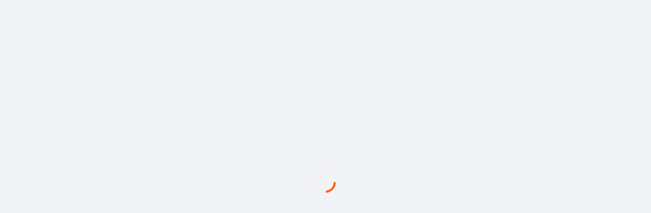

--- FILE ---
content_type: text/html
request_url: https://www.pinnacle.com/en/tennis/atp-challenger-braunschweig-final/matchups/
body_size: 5940
content:
<!doctype html><html lang="en"><head><meta charset="utf-8"/><meta name="viewport" content="width=device-width,initial-scale=1"/><meta name="apple-mobile-web-app-capable" content="yes"/><meta name="mobile-web-app-capable" content="yes"/><meta name="msapplication-config" content="/img/icons/browserconfig.xml"/><link rel="manifest" href="/manifest.json"/><link rel="stylesheet" href="/css/font/icomoon/style.css?ts=1765298046935" media="print" onload="this.media='all'"/><link rel="stylesheet" href="https://fonts.googleapis.com/css?family=Roboto:400,500,700&display=swap" media="print" onload="this.media='all'"/><title>Pinnacle</title><style>html,
      body {
        margin: 0;
      }
      .loadingSpinner {
        border: 4px solid #f3f3f3;
        border-top: 4px solid #ff5500;
        border-radius: 50%;
        width: 40px;
        height: 40px;
        position: absolute;
        top: calc(50% - 20px);
        left: calc(50% - 20px);
        animation: spin 1s linear infinite;
      }

      .loadingSpinner.spin {
        animation: spin 2s linear infinite;
      }

      @keyframes fadeColor {
        0% { border-top: 4px solid #f3f3f3; transform: rotate(-20deg); }
        100% { border-top: 4px solid #ff5500; transform: rotate(0deg); }
      }

      @keyframes spin {
        0% { transform: rotate(0deg); }
        100% { transform: rotate(360deg); }
      }

      .overflowHidden {
        overflow: hidden;
        height: 100vh;
        width: 100vw;
        display: block;
        position: absolute;
        top: 0;
      }

      #root {
        display: none;
      }

      #loadingOverlay {
        position: absolute;
        background: #f1f3f7;
        height: 100%;
        width: 100%;
        z-index: 999;
        transition: all 500ms;
        -webkit-transition: all 500ms;
        -moz-transition: all 500ms;
      }</style><script>// ResizeObserver polyfill
    !function(t,e){"object"==typeof exports&&"undefined"!=typeof module?module.exports=e():"function"==typeof define&&define.amd?define(e):t.ResizeObserver=e()}(this,function(){"use strict";var r=function(){if("undefined"!=typeof Map)return Map;function r(t,n){var r=-1;return t.some(function(t,e){return t[0]===n&&(r=e,!0)}),r}return function(){function t(){this.__entries__=[]}return Object.defineProperty(t.prototype,"size",{get:function(){return this.__entries__.length},enumerable:!0,configurable:!0}),t.prototype.get=function(t){var e=r(this.__entries__,t),n=this.__entries__[e];return n&&n[1]},t.prototype.set=function(t,e){var n=r(this.__entries__,t);~n?this.__entries__[n][1]=e:this.__entries__.push([t,e])},t.prototype.delete=function(t){var e=this.__entries__,n=r(e,t);~n&&e.splice(n,1)},t.prototype.has=function(t){return!!~r(this.__entries__,t)},t.prototype.clear=function(){this.__entries__.splice(0)},t.prototype.forEach=function(t,e){void 0===e&&(e=null);for(var n=0,r=this.__entries__;n<r.length;n++){var i=r[n];t.call(e,i[1],i[0])}},t}()}(),n="undefined"!=typeof window&&"undefined"!=typeof document&&window.document===document,e="undefined"!=typeof global&&global.Math===Math?global:"undefined"!=typeof self&&self.Math===Math?self:"undefined"!=typeof window&&window.Math===Math?window:Function("return this")(),a="function"==typeof requestAnimationFrame?requestAnimationFrame.bind(e):function(t){return setTimeout(function(){return t(Date.now())},1e3/60)},h=2;var i=["top","right","bottom","left","width","height","size","weight"],o="undefined"!=typeof MutationObserver,s=function(){function t(){this.connected_=!1,this.mutationEventsAdded_=!1,this.mutationsObserver_=null,this.observers_=[],this.onTransitionEnd_=this.onTransitionEnd_.bind(this),this.refresh=function(t,e){var n=!1,r=!1,i=0;function o(){n&&(n=!1,t()),r&&c()}function s(){a(o)}function c(){var t=Date.now();if(n){if(t-i<h)return;r=!0}else r=!(n=!0),setTimeout(s,e);i=t}return c}(this.refresh.bind(this),20)}return t.prototype.addObserver=function(t){~this.observers_.indexOf(t)||this.observers_.push(t),this.connected_||this.connect_()},t.prototype.removeObserver=function(t){var e=this.observers_,n=e.indexOf(t);~n&&e.splice(n,1),!e.length&&this.connected_&&this.disconnect_()},t.prototype.refresh=function(){this.updateObservers_()&&this.refresh()},t.prototype.updateObservers_=function(){var t=this.observers_.filter(function(t){return t.gatherActive(),t.hasActive()});return t.forEach(function(t){return t.broadcastActive()}),0<t.length},t.prototype.connect_=function(){n&&!this.connected_&&(document.addEventListener("transitionend",this.onTransitionEnd_),window.addEventListener("resize",this.refresh),o?(this.mutationsObserver_=new MutationObserver(this.refresh),this.mutationsObserver_.observe(document,{attributes:!0,childList:!0,characterData:!0,subtree:!0})):(document.addEventListener("DOMSubtreeModified",this.refresh),this.mutationEventsAdded_=!0),this.connected_=!0)},t.prototype.disconnect_=function(){n&&this.connected_&&(document.removeEventListener("transitionend",this.onTransitionEnd_),window.removeEventListener("resize",this.refresh),this.mutationsObserver_&&this.mutationsObserver_.disconnect(),this.mutationEventsAdded_&&document.removeEventListener("DOMSubtreeModified",this.refresh),this.mutationsObserver_=null,this.mutationEventsAdded_=!1,this.connected_=!1)},t.prototype.onTransitionEnd_=function(t){var e=t.propertyName,n=void 0===e?"":e;i.some(function(t){return!!~n.indexOf(t)})&&this.refresh()},t.getInstance=function(){return this.instance_||(this.instance_=new t),this.instance_},t.instance_=null,t}(),u=function(t,e){for(var n=0,r=Object.keys(e);n<r.length;n++){var i=r[n];Object.defineProperty(t,i,{value:e[i],enumerable:!1,writable:!1,configurable:!0})}return t},d=function(t){return t&&t.ownerDocument&&t.ownerDocument.defaultView||e},p=b(0,0,0,0);function v(t){return parseFloat(t)||0}function l(n){for(var t=[],e=1;e<arguments.length;e++)t[e-1]=arguments[e];return t.reduce(function(t,e){return t+v(n["border-"+e+"-width"])},0)}function c(t){var e=t.clientWidth,n=t.clientHeight;if(!e&&!n)return p;var r,i=d(t).getComputedStyle(t),o=function(t){for(var e={},n=0,r=["top","right","bottom","left"];n<r.length;n++){var i=r[n],o=t["padding-"+i];e[i]=v(o)}return e}(i),s=o.left+o.right,c=o.top+o.bottom,a=v(i.width),h=v(i.height);if("border-box"===i.boxSizing&&(Math.round(a+s)!==e&&(a-=l(i,"left","right")+s),Math.round(h+c)!==n&&(h-=l(i,"top","bottom")+c)),(r=t)!==d(r).document.documentElement){var u=Math.round(a+s)-e,f=Math.round(h+c)-n;1!==Math.abs(u)&&(a-=u),1!==Math.abs(f)&&(h-=f)}return b(o.left,o.top,a,h)}var f="undefined"!=typeof SVGGraphicsElement?function(t){return t instanceof d(t).SVGGraphicsElement}:function(t){return t instanceof d(t).SVGElement&&"function"==typeof t.getBBox};function _(t){return n?f(t)?b(0,0,(e=t.getBBox()).width,e.height):c(t):p;var e}function b(t,e,n,r){return{x:t,y:e,width:n,height:r}}var m=function(){function t(t){this.broadcastWidth=0,this.broadcastHeight=0,this.contentRect_=b(0,0,0,0),this.target=t}return t.prototype.isActive=function(){var t=_(this.target);return(this.contentRect_=t).width!==this.broadcastWidth||t.height!==this.broadcastHeight},t.prototype.broadcastRect=function(){var t=this.contentRect_;return this.broadcastWidth=t.width,this.broadcastHeight=t.height,t},t}(),y=function(t,e){var n,r,i,o,s,c,a,h=(r=(n=e).x,i=n.y,o=n.width,s=n.height,c="undefined"!=typeof DOMRectReadOnly?DOMRectReadOnly:Object,a=Object.create(c.prototype),u(a,{x:r,y:i,width:o,height:s,top:i,right:r+o,bottom:s+i,left:r}),a);u(this,{target:t,contentRect:h})},g=function(){function t(t,e,n){if(this.activeObservations_=[],this.observations_=new r,"function"!=typeof t)throw new TypeError("The callback provided as parameter 1 is not a function.");this.callback_=t,this.controller_=e,this.callbackCtx_=n}return t.prototype.observe=function(t){if(!arguments.length)throw new TypeError("1 argument required, but only 0 present.");if("undefined"!=typeof Element&&Element instanceof Object){if(!(t instanceof d(t).Element))throw new TypeError('parameter 1 is not of type "Element".');var e=this.observations_;e.has(t)||(e.set(t,new m(t)),this.controller_.addObserver(this),this.controller_.refresh())}},t.prototype.unobserve=function(t){if(!arguments.length)throw new TypeError("1 argument required, but only 0 present.");if("undefined"!=typeof Element&&Element instanceof Object){if(!(t instanceof d(t).Element))throw new TypeError('parameter 1 is not of type "Element".');var e=this.observations_;e.has(t)&&(e.delete(t),e.size||this.controller_.removeObserver(this))}},t.prototype.disconnect=function(){this.clearActive(),this.observations_.clear(),this.controller_.removeObserver(this)},t.prototype.gatherActive=function(){var e=this;this.clearActive(),this.observations_.forEach(function(t){t.isActive()&&e.activeObservations_.push(t)})},t.prototype.broadcastActive=function(){if(this.hasActive()){var t=this.callbackCtx_,e=this.activeObservations_.map(function(t){return new y(t.target,t.broadcastRect())});this.callback_.call(t,e,t),this.clearActive()}},t.prototype.clearActive=function(){this.activeObservations_.splice(0)},t.prototype.hasActive=function(){return 0<this.activeObservations_.length},t}(),w="undefined"!=typeof WeakMap?new WeakMap:new r,t=function t(e){if(!(this instanceof t))throw new TypeError("Cannot call a class as a function.");if(!arguments.length)throw new TypeError("1 argument required, but only 0 present.");var n=s.getInstance(),r=new g(e,n,this);w.set(this,r)};return["observe","unobserve","disconnect"].forEach(function(e){t.prototype[e]=function(){var t;return(t=w.get(this))[e].apply(t,arguments)}}),void 0!==e.ResizeObserver?e.ResizeObserver:t});
    //# sourceMappingURL=/sm/98adb7805d470fa2851b8ee00703eed85b3e869c7e88e44ac118f5543bccf6c3.map</script><script defer="defer" src="/runtime.ef184695343e89f9e101.js"></script><script defer="defer" src="/vendors.709b9a9debd5581d161c.js"></script><script defer="defer" src="/main.07ea94c73f4d7e7e88c9.js"></script><link href="/main.89f45e9a30d8394e39ac.css" rel="stylesheet"></head><body class="overflowHidden"><noscript><iframe title="Google Tag Manager" src="https://www.googletagmanager.com/ns.html?id=GTM-KXLFXC7" height="0" width="0" style="display:none;visibility:hidden"></iframe></noscript><div id="loadingOverlay"><div class="loadingSpinner"></div></div><div id="root"></div><div id="modal"></div><script>// -------------------------
      // Disable input auto focus in IOS
      // -------------------------
      document.addEventListener('DOMContentLoaded', function () {
        const ua = window.navigator.userAgent;
        const isIOS = /iPad|iPhone/.test(ua) && !window.MSStream;
        const meta = document.querySelector('meta[name="viewport"]');

        if (meta && isIOS) {
          let currentViewportContent = meta.getAttribute('content');
          meta.setAttribute('content', `${currentViewportContent}, maximum-scale=1.0`);
        } 
      });

      // -------------------------
      // Redirects & locale setup
      // -------------------------

      const locales = [
        'cs','de','en','es','fi','fr','hi','hy','id','il','it','ja','ka','km',
        'ko','no','pl','pt','ru','sv','th','tr','vi','zh-CN','zh-TW'
      ]

      const sanitizeLocale = (locale => {
        locale = locale.toLowerCase()
        const aliases = {
          'zh-cn': 'zh-CN',
          'zh-tw': 'zh-TW',
          'pt-br': 'pt'
        }
        return aliases[locale] || locale
      })

      const DEFAULT_BROWSER_LOCALE = (() => {
        const tld = document.location.hostname.split(".").reverse()[0]
        if (tld === "se") return "sv"
        const browserLang = window.navigator.userLanguage || window.navigator.language
        const languages =
          window.navigator.languages ||
          (browserLang.length === 5
            ? [browserLang.slice(0, 2), browserLang]
            : ["en", "en-GB"])

        // some browsers include the region so we need to slice it unless for chinese
        const cultureCountry = languages.find(str => str.length === 5) || ""
        const lang = browserLang.slice(0, 2) === "zh"
          ? cultureCountry.toLowerCase() // eg: zh-tw, zh-cn
          : browserLang.slice(0, 2)

        const match = locales.find(l => l.toLowerCase() === lang)

        // fallback to english if locale is unsupported
        return match || 'en'
      })()

      // recall user language
      const prefs = window.localStorage && localStorage.getItem("Main:Preferences")
      const userPrefs = prefs && JSON.parse(prefs)
      const userLangCode = userPrefs && userPrefs.Language && userPrefs.Language.culture

      // contruct new url
      const parsed = new URL(window.location.href);
      const pathname = parsed.pathname.replace(/(\/)$/g,'');
      const segments = pathname.split('/').filter(_=>_);

      // first get locale from the uri as a "source of truth".
      // if not present, check localStorage, otherwise fallback to browser
      const matchInLocales = segments.length >= 1 && locales.some(l => l.toLowerCase() === segments[0].toLowerCase())
      const locale = matchInLocales
        ? sanitizeLocale(segments[0])
        : userLangCode && (
            ["zh-cn", "zh-tw", "zh-CN", "zh-TW"].includes(userLangCode)
              ? sanitizeLocale(userLangCode)
              : sanitizeLocale(userLangCode.substr(0,2))
          ) || DEFAULT_BROWSER_LOCALE

      // segs = segments without the language code if pressent in pathname
      let segs = segments;
      if (segments.length > 1 && matchInLocales)
        [, ...segs] = segments

      // construct new urls, append any query strings if present
      // const decorate = (locale, queryString = parsed.search) =>
      //   path => `${locale}/${path}${queryString}`
      // const build = decorate(locale)
      // const ensureFwdSlash = url => {
      //   if (url.startsWith('http')) return url
      //   return url.startsWith('/') ? url : `/${url}`
      // }

      // surmize where the user came from. direct url type in (aka no referrer)
      // means that they probably came from a live stream, otherwise it was
      // from an external banner link
      // const referrer = document.referrer && new URL(document.referrer)
      // const utmMedium = (referrer && referrer.hostname !== parsed.hostname)
      //   ? "banner_link" : "live_stream";

      // redirects
      // const langRegex = "^(\/(" + locales.join('|') + "))?"
      // const redirects = {   
      //   // Triggy redirect ----
      //   [`(.*)st=trg(.*)`]: decorate('en', [parsed.search ? parsed.search : "?", 'fwd_search=1'].join("&"))('service/triggy-handler')
      // }

      // // check if it's a redirect route
      // const match = Object.keys(redirects).find(pattern => {
      //   const regex = new RegExp(pattern, "i");
      //   return regex.test(pathname) || regex.test(parsed.search);
      // })

      // found redirect match; send them off
      // if (match) {
      //   const redirectUrl = ensureFwdSlash(redirects[match]);
      //   // if &bounce=1 is present, we need to do a full
      //   // page reload as it sends them an external page
      //   const queryStringParams = new URLSearchParams(redirectUrl);
      //   if (queryStringParams.get('bounce')) {
      //     if (queryStringParams.get('ensureLeague')) {
      //       window.history.pushState(null, "", '/leagueCheck?qs=' + encodeURIComponent(redirectUrl))
      //     } else {
      //       window.location.href = redirectUrl;
      //     }
      //   } else {
      //     window.history.pushState(null, "", redirectUrl)
      //   }
      // }

      // otherwise, replace url with path that has the language code
       if (segments.length === 0 || (segments.length > 0 && !matchInLocales)) {
        const newPath = '/'+ locale + parsed.pathname + parsed.search
        const newUrl = parsed.origin +'/'+ newPath
        window.history.pushState(null, "", newPath)
      }</script></body></html>

--- FILE ---
content_type: text/css
request_url: https://www.pinnacle.com/main.89f45e9a30d8394e39ac.css
body_size: 15137
content:
/* media queries */
/* @custom-media --anyViewport (min-width: 0px);
@custom-media --tinyViewport (max-width: 325px);
@custom-media --smallViewport (max-width: 768px);
@custom-media --mediumViewport (max-width: 1024px);
@custom-media --largeViewport (max-width: 1280px);
@custom-media --hugeViewport (min-width: 1281px);

@custom-media --mobile (max-width: 768px);
@custom-media --desktop (min-width: 768px);
@custom-media --tablet (max-width: 834px); */

/*
README THIS!
Color names are generated from https://www.color-blindness.com/color-name-hue/
Please use this tool instead of coming up with your own color names
as it generates real color names based on the supplied hex value.
*/
:root {
  /* used for mobile */
  --viewport-height: 100%;

  /* colors */
  --alertPink: #FFCCD0;
  --alertDarkPink: #F59EA5;
  --aliceBlue: #E8F2FE;
  --almostWhite: #EBEBEB;
  --azure: #0A74EF;
  --bahamaBlue: #1A446F;
  --black: #000;
  --blackPearl: #081C34;
  --blue: #046DF6;
  --blueFrost: #CEE3FF;
  --blueWhale: #203044;
  --blueLavender: #DEEFFD;
  --blueZodiac: #0C2038;
  --blumine: #334E6A;
  --brightGreen: #7ED321;
  --bunker: #101419;
  --carrotOrange: #F18725;
  --ceruleanBlue: #1274EF;
  --cloudBurst: #343c48;
  --cyprus: #081A30;
  --darkBlue: #072443;
  --darkSlateBlue: #445c76;
  --dimGray: #666;
  --dodgerBlue: #419bf9;
  --funBlue: #1941a2;
  --gainsboro: #cffbd4;
  --mintGainsboro: #d0fad5;
  --mintGainsboroDark: #ACF6C4;
  --ghostWhite: #f8f9fa;
  --green: #0FA810;
  --ivory: #fdffea;
  --khaki: #fbdb90;
  --lightningYellow: #FFBE15; /* used for stars */
  --lightCyprus: #0C2038;
  --linkWater: #CCD3DA;
  --lightPink: #c56a84;
  --manatee: #91949B;         /* blueish Gray; used on icons */
  --mediumSeaGreen: #4ebf4f;
  --navy: #091f38;
  --moccasin: #FFEBBB;
  --moccasin2: #FFE7AF;
  --monaLisa: #FF8181;
  --mountainMeadow: #27CD66;
  --nero: #222;
  --nobel: #999;
  --onahau: #C5DCEF;
  --orange: #FF5500;
  --darkOrange: #FF9201;
  --pink: #FFCCCF;
  --raven: #71777F;
  --red: #F33C4D;
  --regalBlue: #182f49;
  --lightRegalBlue: #1D3A5A;
  --sapphire: #05162b;
  --shuttleGrey: #666B72;
  --smaltBlue: #516375;
  --snowFlurry: #CFFBD4;
  --softYellow: #FFFFEB;
  --solitude: #F1F3F7;        /* light off-blue */
  --solitude2: #F7F8FA;
  --solitudeBlue: #e8ecf3;
  --tiber: #0B1422;
  --watermelon: #FF4A70;
  --white: #FFFFFF;
  --whiteSmoke: #f1f3f6;
  --darkWhiteSmoke: #f3f3f3;
  --yellow: #FFEC00;
  --yellowOrange: #ffb300;
  --zircon: #E1E5E8;
  --zumthor: #CACED2;
  --fiord: #505661;
  --darkGreen: #030C1A;
  --dodgerBlue: #066EF6;
  --electricBlue: #3C98FF;
  --brightSkyBlue: #378EFF;
  --cello: #364a61;
  --veryDarkBlue: #13273E;
  --chartreuseYellow: #DFF20A;
  --forestGreen: #4E8344;
  --skyBlue: #4C7FCC;

  /* grays */
  --athensGray: #DADBDC;
  --blueBayoux : #617081;
  --charcoalGray: #757575;
  --cloudGray: #E4E7E7;
  --darkCharcoal: #484848;
  --darkGray-3: #AAA;
  --darkGray: #333;
  --dimGray: #707070;
  --disabledGray: #7f838b;
  --gainsboro: #ddd;
  --gray: #ccc;
  --grayBlue: #545a64;
  --lightGray: #f1f1f1;
  --medDarkGray: #5f5f5f;
  --medGray: #72777F;
  --slateGray: #82888A;
  --silver: #c4c4c4;
  --sisal: #d5c9be;
  --strongGray: #747980;
  --veryLightGrey: #cacaca;
  --brightGrey: #545A64;
  --bellyGrey: #c2c8cf;
  --darkGreyBlue: #2e4259;
  --periwinkleGray: #C6D2E9;
  --dodgerBlue-3: #2b86fd;
  --darkGray-2: #535353;
  --lavenderBlue: #b9d7ff;
  --portGore: #394d68;
  --gainsboro-3: #DEDEDE;
  /* gradients */
  --blueGradient: linear-gradient(90deg, var(--tiber) 0%, #042D56 100%);
}

html {
  -ms-text-size-adjust: 100%;
  -webkit-text-size-adjust: 100%;
}
body {
  margin: 0;
  -moz-osx-font-smoothing: grayscale;
  -webkit-font-smoothing: antialiased;
}
h1,
h2,
h3,
h4,
p,
blockquote,
figure,
ol,
ul {
  margin: 0;
  padding: 0;
}
main,
li {
  display: block;
}
h1,
h2,
h3,
h4 {
  font-size: inherit;
}
strong {
  font-weight: bold;
}
a,
button {
  color: inherit;
  /*transition: 150ms ease-in-out;*/
}
a {
  text-decoration: none;
}
button {
  overflow: visible;
  border: 0;
  font: inherit;
  -webkit-font-smoothing: inherit;
  letter-spacing: inherit;
  background: none;
  cursor: pointer;
}
::-moz-focus-inner {
  padding: 0;
  border: 0;
}
:focus {
  outline: 0;
}
img {
  max-width: 100%;
  height: auto;
  border: 0;
}
* {
  border-radius: 0;
}

html, body {
  font-family: "Roboto", sans-serif;
  font-display: swap;
}

html {
  font-size: 62.5%;
}

body {
  margin: 0;
  padding: 0;
  background: var(--layout-background);
  line-height: 1.6;
  font-size: 1.6em;
  color: var(--global-font-color);
  -webkit-font-smoothing: antialiased;
  -moz-osx-font-smoothing: grayscale;
  /* -webkit-tap-highlight-color: red; */
  transition: background 500ms;

  /* prevent double-tap zoom on iOS */
  touch-action: manipulation;
}

body[data-betslip-open="true"], body[data-modal-open="true"] {
    overflow: hidden;
    height: 100%;
  }

/* this is needed to disable scrolling on the body content
   when the bet slip is open */
/* body[data-betslip-open="true"] #root .side-bar,
body[data-betslip-open="true"] #root .side-bar-panel > div:not(#betslip) {
  display: none;
} */

html.is-mobile {

}

ul {
  text-align: left;
}

* {
  box-sizing: border-box;
  -webkit-user-select: default;
     -moz-user-select: default;
          user-select: default;
}

a {
  text-decoration: none;
}

button {
  font-weight: bold;
}

select {
  -webkit-appearance: menulist;
  -moz-appearance: menulist;
       appearance: menulist;
}

a {
  cursor: pointer;
}

p {
  margin-bottom: 1.35em;
}

p a {
  color: var(--global-colors-primary);
  font-weight: bold;
  text-decoration: underline;
}

strong {
  font-weight: bold;
}

input[type="search"] {
  -webkit-appearance: none;
}

input[type="search"]::-webkit-search-decoration {
  -webkit-appearance: none;
}

input[type="search"]::-webkit-search-decoration,
input[type="search"]::-webkit-search-cancel-button,
input[type="search"]::-webkit-search-results-button,
input[type="search"]::-webkit-search-results-decoration {
  display: none;
}

/* Prevent the text contents of draggable elements from being selectable. */
/* [draggable] {
  -moz-user-select: none;
  -khtml-user-select: none;
  -webkit-user-select: none;
  user-select: none;
  -khtml-user-drag: element;
  -webkit-user-drag: element;

  cursor: move;
}

[draggable] * {
  pointer-events: none;
  cursor: move;
} */

/* This is temporarily hide the error overlay */
/* @todo: remove me
script[src="/static/js/bundle.js"] ~ iframe {
  display: none;
} */

#modal {
  position: fixed;
  z-index: 100;
  /* If I see higher, I'll git-blame and throw the culprit in a lake */
}

.veil {
  position: absolute;
  height: 100%;
  width: 100%;
  background: rgba(11, 20, 34, .6);
  top: 0;
  left: 0;
  z-index: 2;
}

@keyframes bounceIn{
  0%{
    opacity: 0;
    transform: scale(0.3) translate3d(0,0,0);
  }
  50%{
    opacity: 0.9;
    transform: scale(1.1);
  }
  80%{
    opacity: 1;
    transform: scale(0.89);
  }
  100%{
    opacity: 1;
    transform: scale(1) translate3d(0,0,0);
  }
}

@keyframes fadeIn{
  0%{
    opacity: 0;
  }
  100%{
    opacity: 1;
  }
}

.fade-appear,
.fade-enter {
  opacity: 0;
}

.fade-appear-active,
.fade-enter-active {
  transition: opacity .5s linear;
  opacity: 1;
}

.fade-exit {
  transition: opacity .5s linear;
  opacity: 1;
}

.fade-exit-active {
  opacity: 0;
}

.spinner {
  border: 3px solid var(--components-marketBtn-loading-circle-color); 
  border-top: 3px solid var(--global-colors-tertiary); 
  border-radius: 50%;
  width: 24px;
  height: 24px;
  animation: spin 2s linear infinite;
}

@keyframes spin {
  0% { transform: rotate(0deg); }
  100% { transform: rotate(360deg); }
}
.contentBlock {
  border-radius: var(--global-border-radius);
  margin-bottom: 15px;
  background: var(--components-contentBlock-background);
  /* overflow: hidden; */
  box-shadow: var(--components-contentBlock-shadow);
}

.contentBlock.content {
  background: var(--components-contentBlock-content-background);
}

@media (--mobile) {
  .contentBlock {
    border-radius: 0;
  }
}

.contentBlock.square {
  border-radius: none;
}

.contentBlock.rounded {
  border-radius: var(--global-border-radius);
}

.content {
  padding: var(--global-spacing-padding);
}

.contentBlockHeading {
  background-color: var(--components-contentBlock-heading-background);
  border-radius: var(--global-border-radius) var(--global-border-radius) 0 0;
  color: var(--components-contentBlock-heading-color);
  display: block;
  font-size: 13px;
  font-weight: bold;
  height: 35px;
  line-height: 35px;
  padding: 0 15px;
  position: relative;
  text-align: left;
  text-transform: uppercase;
  width: 100%;
}

/* modifiers */
.contentBlockHeading.borderBlue {
  border-bottom: 3px solid var(--global-colors-tertiary);
  line-height: 32px;
}

.contentBlockHeading.borderGreen {
  border-bottom: 3px solid var(--global-colors-secondary);
  line-height: 32px;
}

@media (--mobile) {
  .contentBlockHeading {
    border-radius: 0;
    height: 30px;
    line-height: 30px;
  }

  .contentBlockHeading.borderBlue, .contentBlockHeading.borderGreen {
    line-height: calc(30px - 3px);
  }
}

.contentBlockHeadingSml {
  background-color: var(--components-contentBlock-headingSml-background);
  color: white;
  font-size: 11px;
  height: 25px;
  line-height: 25px;
  padding: 0 15px;
}

/*
.cn:not(.layout) { background-image: url('../assets/flags/cn.svg'); }
.cz:not(.layout) { background-image: url('../assets/flags/cz.svg'); }
.de:not(.layout) { background-image: url('../assets/flags/de.svg'); }
.es:not(.layout) { background-image: url('../assets/flags/es.png'); }
.fi:not(.layout) { background-image: url('../assets/flags/fi.svg'); }
.fr:not(.layout) { background-image: url('../assets/flags/fr.svg'); }
.en:not(.layout) { background-image: url('../assets/flags/global.svg'); }
.il:not(.layout) { background-image: url('../assets/flags/il.svg'); }
.it:not(.layout) { background-image: url('../assets/flags/it.svg'); }
.jp:not(.layout) { background-image: url('../assets/flags/jp.svg'); }
.kr:not(.layout) { background-image: url('../assets/flags/kr.svg'); }
.no:not(.layout) { background-image: url('../assets/flags/no.svg'); }
.pl:not(.layout) { background-image: url('../assets/flags/pl.svg'); }
.pt:not(.layout) { background-image: url('../assets/flags/pt.svg'); }
.ru:not(.layout) { background-image: url('../assets/flags/ru.svg'); }
.se:not(.layout) { background-image: url('../assets/flags/se.svg'); }
.tw:not(.layout) { background-image: url('../assets/flags/tw.svg'); }
*/

/**
 * Groups of fields
 */
.formGroup {
  padding: var(--global-spacing-padding);
  margin-bottom: var(--global-spacing-margin);
  border-radius: var(--global-border-radius);
  background-color: var(--components-form-group-background);
  font-size: 12px;
}

@media (--mobile) {
  .formGroup {
    padding-top: calc(var(--global-spacing-padding) * 2);
    margin-bottom: 0;
    border-radius: 0;
    border-bottom: 1px solid var(--global-border-color);
  }
  .employmentDetails{
    padding-top: calc(var(--global-spacing-padding) * 1);
  }
}

.formGroup:empty {
  display: none;
}

.formGroupTitle {
  font-size: 13px;
  font-weight: bold;
  text-transform: uppercase;
  margin: 0 0 20px;
  padding: 0;
}
  @media (--mobile) {
    .formGroupTitle {
      font-size: 15px;
    }
  }

.formGroup table,
.formGroup table tr,
.formGroup table td {
  color: var(--global-font-color);
}

/**
 * Fields
 */
.formFieldsInline {
  display: flex;
  align-items: initial;
}
  .formFieldsInine > div {
    margin-right: var(--global-spacing-margin);
  }

.formField {
  margin-bottom: var(--global-spacing-margin);
  position: relative;
  max-width: 400px;
}
    /* states */
  .formField.isInvalid .formElementWrap {
    border-color: var(--red);
  }

  .formField.focused .formElementWrap {
    border: 1px solid var(--components-form-focus-color);
    box-shadow: var(--components-form-focus-shadow);
  }
  .formField.isInvalid .formElementWrap, .formField.isInvalid.focused .formElementWrap{
    border-color: var(--red);
  }

  /* modifiers */
  .formField.fullWidth {
    max-width: 100%;
  }

  .formField.inline {
    display: flex;
    flex-direction: row;
    align-items: center;
  }

  .formField.positionTop {
    align-items: baseline;
  }

  /* firefox - removed highlighted input onBlur */
  .formField input {
    box-shadow: none;
  }

.formFieldLabel {
  font-weight: 500;
  padding: 0 0 10px;
  display: block;
}

.formElementWrap {
  border: 1px solid var(--components-form-border-color);
  border-radius: var(--global-border-radius);
  display: flex;
  transition: all 100ms ease-in-out;
  position: relative;
}

  /* icons */
  .formElementWrap i[fill="currentColor"]:first-child {
    min-width: 44px;
    flex-grow: 0;
   /*  border-right: 1px solid var(--global-border-color); */
  }

  .formElementWrap .leftIcon {
    border-top-left-radius: var(--global-border-radiusSml);
    border-bottom-left-radius: var(--global-border-radiusSml);
    font-weight: bold;
    vertical-align: middle;
    display: flex;
    align-items: center;
    justify-content: center;
    text-align: center;
    line-height: 1;
    min-width: 44px;
    font-size: 14px;
    color: var(--components-form-icon-color);
  }

  .formElementWrap .leftIconDisabled {
    background-color: var(--components-form-disabled-background);
  }

  .formElementWrap .iconRight {
    /* position: absolute;
    right: 15px;
    top: 0; */
    border-top-right-radius: var(--global-border-radiusSml);
    border-bottom-right-radius: var(--global-border-radiusSml);
    padding: 0 15px;
    vertical-align: middle;
    display: flex;
    align-items: center;
    line-height: 1;
  }

  .formElementWrap .icon-x {
    color: var(--red);
    font-size: .7em;
  }

  .formElementWrap .icon-check-box-tick-icon {
    color: var(--global-colors-secondary);
    font-size: .8em;
  }

  .formElementWrap .icon-down-arrow {
    color: var(--medGray);
    font-size: 6px;
    cursor: pointer;
  }

/* attached to input, select, etc **/
.formElement {
  display: flex;
  border: none;
  border-radius: 0 var(--global-border-radiusSml) var(--global-border-radiusSml) 0;
  min-width: 20px;
  flex: 1;
  margin: 0;
}
  .formElement::-moz-placeholder {
    font-style: normal;
    color: var(--components-form-placeholder-color);
  }
  .formElement::placeholder {
    font-style: normal;
    color: var(--components-form-placeholder-color);
  }

  .formElement:disabled {
    background-color: var(--components-form-disabled-background);
    color: var(--components-form-disabled-color);
  }

.select {
  -moz-appearance: window;
  -webkit-appearance: none;

  border: none;
  display: block;
  font-size: 14px;
  font-weight: bold;
  height: 44px;
  padding-right: 40px;
  -moz-text-align-last: center;
       text-align-last: center;
  text-align: center;
  width: 100%;

  color: var(--components-form-select-color);
  background: var(--components-form-select-background);
  box-shadow: var(--components-container-shadow);
  padding-left: var(--global-spacing-padding);
  background-size: 12px auto;
}

.select.dark {
  color: var(--white);
  background: #11253a url('/img/icons/down-arrow-white.png') calc(100% - 16px) center no-repeat;
  background-size: 12px auto;
}

/**
 * Footer butons
 */
.formButtons {
}
@media (--mobile) {
  .formButtons .btn {
      width: 100%;
      margin: auto;
  }
}

  .formButtons.mobile {
    padding: var(--global-spacing-padding);
    background: var(--components-form-buttons-background);
  }

  @media (--desktop) {
    .formButtons a:not(:last-child) {
      margin-right: 10px;
    }
  }

/* -------------------------------------------------------------------------- */
/* MODIFIERS
/* -------------------------------------------------------------------------- */

.formField.large {
}
  .formField.large .formFieldLabel {
    font-size: 16px;
  }

  .formField.large .formElement {
    height: 44px;
    /* line-height: 44px; */
    padding-left: 15px;
    padding-right: 15px;
    font-size: 16px;
  }

.formField.medium {
}
  .formField.medium .formFieldLabel {
    font-size: 13px;
  }
  .formField.medium .formElement {
    height: 36px;
    /* line-height: 36px; */
    padding-left: 15px;
    padding-right: 15px;
    font-size: 13px;
    /* firefox - removed highlighted input onBlur */
    box-shadow: none;
  }

.formField.small {
}
  .formField.small .formFieldLabel {
    font-size: 12px;
  }
  .formField.small .formElement {
    height: 28px;
    /* line-height: 28px; */
    padding-left: 12px;
    padding-right: 12px;
    font-size: 12px;
    border-radius: var(--global-border-radiusSml);
  }

/* -------------------------------------------------------------------------- */
/* THEMES
/* -------------------------------------------------------------------------- */

.primary .formElement,
.primary .select ,
.primary .leftIcon,
.primary .iconRight,
.primary .select-search-box__search {
  background: var(--components-form-primary-background);
}
.primary .formElement {
  color: var(--components-form-primary-color);
}

.secondary .formElement,
.secondary .select,
.secondary .leftIcon,
.secondary .iconRight {
  background: var(--components-form-secondary-background);
}

.secondary .formElement {
  color: var(--components-form-secondary-color);
}

.primary .formElement[disabled],
.secondary .formElement[disabled] {
  background: var(--components-form-disabled-background);
  color: var(--components-form-disabled-color);
  /* For iOS */
  -webkit-text-fill-color: var(--components-form-disabled-color);
  opacity: 1;
}

/* -------------------------------------------------------------------------- */
/* VALIDATIONS
/* -------------------------------------------------------------------------- */

.validationErrors {
  margin: 5px 0 var(--global-spacing-margin);
  background: var(--global-messages-attention-background);
  color: var(--global-messages-attention-color);
  padding: 7.5px var(--global-spacing-padding);
  font-size: 12px;
  font-weight: normal;
  border-radius: var(--global-border-radius);
}
.validationErrors > div div:before {
  content: '\2022  ';
}
.validationErrors span {
  display: block;
}

.validationErrorTxt {
  color: var(--watermelon);
  font-weight: bold;
  font-size: 13px;
}

.successTxt {
  color: var(--global-colors-secondary);
  font-weight: bold;
  font-size: 13px;
}

.pendingTxt {
  color: var(--global-colors-primary);
  font-weight: bold;
  font-size: 13px;
}

/* -------------------------------------------------------------------------- */
/* Extra
/* -------------------------------------------------------------------------- */

/* Base style for hr dividers used in some forms. */
.divider {
  display: block;
  height: 1px;
  border: 0;
  border-top: 1px solid var(--components-form-border-color);
  margin: 0;
  padding: 0;
}
.dividerPersonalDetails {
  max-width: 417px;
  color: #979797;
  margin-left: 6px;
}



.modalContentContainer {
  background: var(--components-modal-background);
  color: var(--components-modal-color);
  border-radius: var(--global-border-radius);
  min-width: 300px;
  overflow: auto;
  box-shadow: var(--components-modal-shadow);
}

.modalContent {
  padding: calc(var(--global-spacing-padding) * 2);
}

/*
  @todo: ensure that these global classes are not in use anywhere:

  .tab {
    font-size: 13px;
    padding: 7px 0;
    color: grey;
    text-transform: uppercase;
    transition: none;
    margin-right: 30px;
    transition: box-shadow 250ms var(--global-animation-easing);
    color: var(--fontBaseColor);
    opacity: .8;
  }

  .tabs[data-selected="true"] {
    font-weight: bold;
    box-shadow: 0 -3px 0 0 var(--global-colors-primary) inset;
    color: var(--fontBaseColor);
  }

  .tabs:last-child {
    margin-right: 0;
  }
*/

/*
  @todo: use these in TabsCompat
 */
.tabs {
  flex: 1;
  display: flex;
  flex-direction: row;
  width: 100%;
  background: var(--components-tabs-background);
}

.tabs.fillParent {
  align-items: stretch;
}

.tabs.fillParent .tabItem {
  flex: 1;
}

.tabItem {
  font-size: 13px;
  padding: 10px 0;
  margin: 0;
  color: var(--components-tabs-color);
  font-weight: 500;
  text-transform: uppercase;
  transition: box-shadow 150ms var(--global-animation-easing);
  opacity: .8;
}

.tabItem:hover {
  box-shadow: 0 -3px 0 0 var(--global-colors-primary) inset;
}

.tabItem.addPadding {
  padding-left: var(--global-spacing-padding);
  padding-right: var(--global-spacing-padding);
}

.tabItem[data-selected="true"] {
  opacity: 1;
  box-shadow: 0 -3px 0 0 var(--global-colors-primary) inset;
  color: var(--global-font-color);
}

.tabItem:last-child {
  margin-right: 0;
}

.tab {
  font-size: 13px;
  padding: 7px 0;
  text-transform: uppercase;
  margin-right: 30px;
  transition: box-shadow 250ms var(--easing);
  color: var(--fontBaseColor);
  opacity: .8;
}

.tab[data-selected="true"], .tab.active {
  font-weight: bold;
  box-shadow: 0 -3px 0 0 var(--global-colors-primary) inset;
  color: var(--fontBaseColor);
}

.tab:last-child {
  margin-right: 0;
}


[tooltip].marketBtn {
  /* margin:20px 60px; */
}

[tooltip] {
  position:relative;
  display:inline-block;
}

[tooltip]::before {
  content: "";
  position: absolute;
  top:-6px;
  left:50%;
  transform: translateX(-50%);
  border-width: 4px 6px 0 6px;
  border-style: solid;
  border-color: var(--darkBlue) transparent transparent transparent;
  z-index: 2;
  opacity: 0;
}

[tooltip-position='left']::before{
  left:0;
  top:50%;
  margin-left:-12px;
  transform:translatey(-50%) rotate(-90deg);
}
[tooltip-position='top']::before{
  left:50%;
}
[tooltip-position='buttom']::before{
  top:100%;
  margin-top:8px;
  transform: translateX(-50%) translatey(-100%) rotate(-180deg);
}
[tooltip-position='right']::before{
  left:100%;
  top:50%;
  margin-left:1px;
  transform:translatey(-50%) rotate(90deg);
}

[tooltip]::after {
  content: attr(tooltip);
  position: absolute;
  left:50%;
  top:-6px;
  transform: translateX(-50%)  translateY(-100%);
  background: var(--darkBlue);
  text-align: center;
  color: #fff;
  font-size: 12px;
  font-weight: 500;
  min-width: 80px;
  border-radius: var(--global-border-radius);
  pointer-events: none;
  padding: 4px;
  z-index: 1;
  opacity: 0;
  filter: drop-shadow(rgba(0, 0, 0, 0.4) 0 1px 6px);
  will-change: filter;
}

/**
* Positions
*/
[tooltip-position='left']::after{
  left:0;
  top:50%;
  margin-left:-8px;
  transform: translateX(-100%) translateY(-50%);
}
[tooltip-position='top']::after{
  left:50%;
}
[tooltip-position='buttom']::after{
  top:100%;
  margin-top:8px;
  transform: translateX(-50%) translateY(0%);
}
[tooltip-position='right']::after{
  left:100%;
  top:50%;
  margin-left:8px;
  transform: translateX(0%) translateY(-50%);
}

[tooltip]:hover::after,[tooltip]:hover::before {
  opacity:1;
}

/**
* Themes
*/
[tooltip][data-theme="light"]::before {
  border-color: var(--white) transparent transparent transparent;
}
[tooltip][data-theme="light"]::after {
  background: var(--white);
  color: var(--darkBlue);
}

.page-heading {
  padding: 22px 0;
  margin-bottom: 2rem;
  font-size: 13px;
  color: var(--medGray);
}

/* Prevent auto-zoom on mobile when user scaling enabled */
@media (--mobile) {
  select,
  textarea,
  input {
    font-size: 16px !important;
  }
}

.transparent { background: transparent; }

.text-left { text-align: left !important; }
.text-center { text-align: center !important; }
.text-right { text-align: right !important; }
.uppercase { text-transform: uppercase; }
.bold { font-weight: bold }
.condensed { letter-spacing: -1px }

.blurred { filter: blur(2px); }

.no-background { background: none !important; }

.no-border { border: none !important; }
.no-border-top { border-top: 0 !important; }
.no-border-btm { border-bottom: 0 !important; }
.no-border-left { border-bottom: 0 !important; }
.no-border-right { border-bottom: 0 !important; }
.no-border-radius { border-radius: 0 !important; }

.border-radius { border-radius: var(--global-border-radius); }

.float-left { float: left };
.float-right { float: right };
.centered { margin: 0 auto; }

.fluid { display: flex; width: 100%; }

.affix { position: fixed; }

.m { margin: var(--global-spacing-margin); }
.mt { margin-top: var(--global-spacing-margin); }
.mr { margin-right: var(--global-spacing-margin); }
.mb { margin-bottom: var(--global-spacing-margin); }
.ml { margin-left: var(--global-spacing-margin); }

.mt0 { margin-top: 0; }
.mr0 { margin-right: 0; }
.mb0 { margin-bottom: 0; }
.ml0 { margin-left: 0; }

.p { padding: var(--global-spacing-padding); }
.pt { padding-top: var(--global-spacing-padding); }
.pr { padding-right: var(--global-spacing-padding); }
.pb { padding-bottom: var(--global-spacing-padding); }
.pl { padding-left: var(--global-spacing-padding); }

.p2x { padding: calc(var(--global-spacing-padding) * 2); }
.pt2x { padding-top: calc(var(--global-spacing-padding) * 2); }
.pr2x { padding-right: calc(var(--global-spacing-padding) * 2); }
.pb2x { padding-bottom: calc(var(--global-spacing-padding) * 2); }
.pl2x { padding-left: calc(var(--global-spacing-padding) * 2); }

.p0  { padding: 0; }
.pt0 { padding-top: 0; }
.pr0 { padding-right: 0; }
.pb0 { padding-bottom: 0; }
.pl0 { padding-left: 0; }

.xxl { font-size: 220% !important; }
.xl  { font-size: 170% !important; }
.l   { font-size: 140% !important; }
.m   { font-size: 110% !important; }
.s   { font-size: 80% !important; }

.lowercase { text-transform: lowercase; }

.disabled  { opacity: .35; }
.is-hidden { display: none !important; }
.is-visible { display: block !important; }
.overflow-hidden { overflow: hidden !important; }
.overflow-visible { overflow: visible !important; }
.appearance-none { -webkit-appearance: none; -moz-appearance: none; appearance: none; }

.ellipsis {
  text-overflow: ellipsis;
  overflow: hidden;
  display: inline-block;
  white-space: nowrap;
}
.nowrap {
  white-space: nowrap;
}
.break-word {
  -webkit-hyphens: auto;
          hyphens: auto;
  overflow-wrap: break-word;
  word-wrap: break-word;
  word-break: break-all;
  word-break: break-word;
}
.no-ellipsis { white-space: normal !important; }


.no-pad { padding: 0; }
.cursor { cursor: pointer; }

.white { color: white; }
.black { color: black; }

/* messages */
.accepted, .verified {
  background: var(--global-messages-accepted-background);
  color: var(--global-messages-accepted-color);
}

.attention {
  background: var(--global-messages-attention-background);
  color: var(--global-messages-attention-color);
}

.neutral {
  background: var(--global-messages-neutral-background);
  color: var(--global-messages-neutral-color);
}

.warning {
  background: var(--global-messages-warning-background);
  color: var(--global-messages-warning-color);
}
/* eof messages */

.dead-center {
  vertical-align: middle;
  align-items: center;
  display: flex;
  justify-content: center;
}

.pointer-events-none { pointer-events: none; }
.sticky {
  position: -webkit-sticky;
  position: -moz-sticky;
  position: -ms-sticky;
  position: -o-sticky;
  position: sticky;
}

@media (--mobile) {
  .hidden-mobile {
    display: none;
  }
}

.horz-gradient { background: var(--components-header-background); }

.scrollbar {
  scroll-behavior: smooth;
}

.scrollbar::-webkit-scrollbar {
  width: 8px;
  height: 8px;
  background-color: var(--global-scrollbar-background);
}

.scrollbar::-webkit-scrollbar-thumb {
  background-color:  var(--global-scrollbar-thumb-background);
}

.scrollbar:hover::-webkit-scrollbar-thumb {
  background-color: var(--global-scrollbar-hover-thumb-background);
}

.badge {
  font-weight: bold;
  background: var(--global-colors-primary);
  color: white;
  border-radius: 2px;
  padding-left: 4px;
  padding-right: 4px;
  font-size: 12px;
  flex-shrink: 0;
  display: inline-flex;
}

/**
 * Everything imported here goes into the global CSS scope.
 * It's strongly discouraged to put anything into the global scope, unless
 * entirely necessary. CSS belonging to components to be live in their
 * component's folder.
 */

/* this must go last to overide other classes */



/*===========================================================
= Inputs                                                    =
===========================================================*/

.rrui__input-field,
.rrui__select__button
{
	border        : none;
	/*border-bottom : 1px solid #C5D2E0;*/
	transition    : border 0.1s;
}

.rrui__input-field:focus,
.rrui__select__button:focus,
.rrui__select__native-expanded:focus + .rrui__select__button
{
	/*border-bottom-color: #03B2CB;*/
}

/*===========================================================
= Input                                                     =
===========================================================*/

.rrui__input
{
	/* `position: relative` is for the floating label absolute positioning
	   and also for `.rrui__select__options width` sizing */
	position : relative;
}

.rrui__input:not(.rrui__input--multiline),
.rrui__input-label
{
	height : 45px; /*calc(0.3rem * 6);*/
  border-top-right-radius: 3px;
  border-bottom-right-radius: 3px;
}

/* For native `<select/>` in Safari */
.rrui__select__native
{
	min-height : calc(0.3rem * 6);
}

.rrui__input-error
{
	margin-top : calc(0.3rem);
	color      : #D30F00;
}

/*===========================================================
= Input field                                               =
===========================================================*/

.rrui__input-field
{
	outline       : none;
	border-radius : 0;
	/* Some web browsers add <input/> padding by default */
	padding       : 0;
	-webkit-appearance    : none;
	   -moz-appearance    : none;
	        appearance    : none;
}

.rrui__input-field--invalid,
.rrui__input-field--invalid:focus
{
	border-color: #EB2010;
}

.rrui__input-field--disabled
{
	cursor: default;
}

/*===========================================================
= Buttons                                                   =
===========================================================*/

/* Reset the default `<button/>` styles */
.rrui__select__button,
.rrui__select__option,
.rrui__select__close
{
	margin      : 0;
	padding     : 0;
	white-space : nowrap;
	outline     : none;
	-webkit-appearance  : none;
	   -moz-appearance  : none;
	        appearance  : none;
	border      : none;
	background  : none;
	cursor      : pointer;
	font-size   : inherit;
	font-family : inherit;
	font-weight : inherit;
	font-style  : inherit;
}

/*===========================================================
= Select                                                    =
===========================================================*/

.rrui__expandable
{
	opacity : 0;
	pointer-events : none;

	transform        : scaleY(0);
	transform-origin : 50% top 0px;

	/* 250ms - too slow for short lists */
	transition : all 50ms cubic-bezier(.76,.04,.46,.75) 0ms;

	/* prevent white background showing through the transparent border */
	/* http://stackoverflow.com/questions/7473200/transparent-border-expands-background-color-image */
	background-clip         : padding-box;
	-webkit-background-clip : padding-box;
}

.rrui__expandable--expanded
{
	opacity        : 1;
	pointer-events : auto;

	transform        : scaleY(1);
	transform-origin : 50% top 0px;

	transition : all 150ms cubic-bezier(0.23, 1, 0.32, 1) 0ms;
}

.rrui__expandable--overlay
{
	position : absolute;
	z-index  : 1;
}

.rrui__expandable__content
{
	/*
	The inner block's `opacity` is animated too
	(it fades in and out by itself too).
	This is done to fade out the inner block when the dropdown is collapsed
	therefore hiding an otherwise bizarre and unwanted visual clutter
	*/
	opacity: 0;

	/* Mitigates inner content overlapping with itself creating a feeling of a mess */
	transition: opacity 150ms ease-out;
}

.rrui__expandable__content--expanded
{
	opacity: 1;
}

.rrui__shadow
{
	box-shadow : 0 2px 5px 0 rgba(0, 0, 0, 0.16), 0 2px 10px 0 rgba(0, 0, 0, 0.12);
}

.rrui__select
{
	-webkit-user-select : none;
	   -moz-user-select : none;
	        user-select : none;
}

.rrui__select--menu
{
	position : relative;
}

.rrui__select__options
{
	margin           : 0;
	padding-left     : 0;
	padding-top      : calc(2 * 0.3rem);
	padding-bottom   : calc(2 * 0.3rem);
	overflow-y       : auto;
	background-color : white;
	list-style-type  : none;
	overflow-x       : hidden;
	box-sizing       : border-box;
}

.rrui__expandable--left-aligned
{
	left : 0;
}

.rrui__expandable--right-aligned
{
	right : 0;
}

.rrui__select__options--left-aligned
{
	left : 0; /*calc(0.3rem * 4 * -1);*/
}

.rrui__select__options--right-aligned
{
	right : calc(0.3rem * 4 * -1);
}

.rrui__select__options:not(.rrui__select__options--menu)
{
	width : 100%; /*calc(100% + 0.3rem * 4 * 2);*/
}

.rrui__select__options--downward
{
	/* When an html page is overflown by a long list
	   then this bottom margin helps to see that
	   there's no more options left out being clipped or something */
	margin-bottom : 1em;
}

.rrui__select__options--upward
{
	bottom : 100%;

	/* When an html page is overflown by a long list
	   then this bottom margin helps to see that
	   there's no more options left out being clipped or something */
	margin-top : 1em;
}

.rrui__select__option
{
	display : block;
	width   : 100%;

	padding-left  : calc(0.3rem * 4);
	padding-right : calc(0.3rem * 4);

	padding-top    : calc(0.3rem * 1);
	padding-bottom : calc(0.3rem * 1);

	box-sizing  : border-box;
	text-align  : left;
	white-space : nowrap;
}

.rrui__select__option:hover
{
	background-color : #FBFDFD;
}

.rrui__select__button--disabled,
.rrui__select__option--disabled
{
	cursor : default;
}

.rrui__select__option-icon
{
	margin-right : calc(0.3rem * 3);
}

.rrui__select__options--upward
{
	transform-origin: 50% bottom 0px;
}

.rrui__select__option--focused
{
  background-color: #419bf9;
  color: white;
}

.rrui__select__option--focused:hover
{
	background-color: #ccc;
  color: #333;
}

.rrui__select__option:active
{
	background-color : #3678D1;
	color            : white;
}

.rrui__select__option-icon
{
	margin-right: 0.5em
}

.rrui__select__toggler,
.rrui__select__button,
.rrui__select__autocomplete
{
	height     : 100%;
	box-sizing : border-box;
  padding-left: 15px;
}

.rrui__select__button
{
	/*border-bottom : 1px solid #C5D2E0;*/
	transition    : border 0.1s;

	/* Because Chrome adds `text-align: center` for all buttons */
	text-align : left;
}

.rrui__select__button:focus,
.rrui__select__native-expanded:focus + .rrui__select__button
{
	/*border-bottom-color: #03B2CB;*/
}

.rrui__select__button:active
{
	color: #03B2CB;
}

.rrui__select__button--expanded
{
	color: #3678D1;
}

.rrui__select__button--empty
{
	color: #888C91;
}

.rrui__select__button,
.rrui__select__option
{
	/*color : inherit;*/
}

/* Not introducing an animation on `.rrui__select__option`
   because it would introduce a little clutter due to
   focused option animation in autocomplete mode */
.rrui__select__button
{
	transition : color 30ms ease-out;
}

.rrui__select__selected-content
{
	display     : flex;
	align-items : center;
}

.rrui__select__selected-label
{
	flex          : 1 0 auto;
	overflow      : hidden;
	text-overflow : ellipsis;
}

.rrui__select__arrow
{
	width  : 0;
	height : 0;

	margin-left   : 0.35em;
	margin-top    : 0.1em;
	margin-bottom : 0.1em;

	opacity: 0.7;

	transition: opacity 100ms ease-out;

	/* border-width: arrow_height arrow_width/2 0 arrow_width/2 */
	border-width : 0.35em 0.2em 0 0.2em;

	border-style       : solid;
	border-left-color  : transparent;
	border-right-color : transparent;

	color: #B8BDC4;
}

.rrui__select__arrow--expanded
{
	opacity: 0.3;
}

.rrui__select__native-expanded
{
	position : absolute;
	left     : 0;
	z-index  : 1;
	opacity  : 0;
	cursor   : pointer;
}

.rrui__select__close
{
	/*
	Set `display` to `block` for fullscreen `.rrui__expandable` design.
	display      : block;
	*/
	display      : none;
	position     : fixed;
	top          : 0;
	right        : 0;
	z-index      : 1;
}

.rrui__select__close-icon
{
	margin-top   : calc(0.3rem * 2 + 4px);
	margin-right : calc(0.3rem * 2 + 4px);
	width        : calc(0.3rem * 5);
	height       : calc(0.3rem * 5);
}

.react-tel-input {
  position: relative;
}
.react-tel-input .ad {
  background-position: -16px 0;
}
.react-tel-input .ae {
  background-position: -32px 0;
}
.react-tel-input .af {
  background-position: -48px 0;
}
.react-tel-input .ag {
  background-position: -64px 0;
}
.react-tel-input .ai {
  background-position: -80px 0;
}
.react-tel-input .al {
  background-position: -96px 0;
}
.react-tel-input .am {
  background-position: -112px 0;
}
.react-tel-input .ao {
  background-position: -128px 0;
}
.react-tel-input .ar {
  background-position: -144px 0;
}
.react-tel-input .as {
  background-position: -160px 0;
}
.react-tel-input .at {
  background-position: -176px 0;
}
.react-tel-input .au {
  background-position: -192px 0;
}
.react-tel-input .aw {
  background-position: -208px 0;
}
.react-tel-input .az {
  background-position: -224px 0;
}
.react-tel-input .ba {
  background-position: -240px 0;
}
.react-tel-input .bb {
  background-position: 0 -11px;
}
.react-tel-input .bd {
  background-position: -16px -11px;
}
.react-tel-input .be {
  background-position: -32px -11px;
}
.react-tel-input .bf {
  background-position: -48px -11px;
}
.react-tel-input .bg {
  background-position: -64px -11px;
}
.react-tel-input .bh {
  background-position: -80px -11px;
}
.react-tel-input .bi {
  background-position: -96px -11px;
}
.react-tel-input .bj {
  background-position: -112px -11px;
}
.react-tel-input .bm {
  background-position: -128px -11px;
}
.react-tel-input .bn {
  background-position: -144px -11px;
}
.react-tel-input .bo {
  background-position: -160px -11px;
}
.react-tel-input .br {
  background-position: -176px -11px;
}
.react-tel-input .bs {
  background-position: -192px -11px;
}
.react-tel-input .bt {
  background-position: -208px -11px;
}
.react-tel-input .bw {
  background-position: -224px -11px;
}
.react-tel-input .by {
  background-position: -240px -11px;
}
.react-tel-input .bz {
  background-position: 0 -22px;
}
.react-tel-input .ca {
  background-position: -16px -22px;
}
.react-tel-input .cd {
  background-position: -32px -22px;
}
.react-tel-input .cf {
  background-position: -48px -22px;
}
.react-tel-input .cg {
  background-position: -64px -22px;
}
.react-tel-input .ch {
  background-position: -80px -22px;
}
.react-tel-input .ci {
  background-position: -96px -22px;
}
.react-tel-input .ck {
  background-position: -112px -22px;
}
.react-tel-input .cl {
  background-position: -128px -22px;
}
.react-tel-input .cm {
  background-position: -144px -22px;
}
.react-tel-input .cn {
  background-position: -160px -22px;
}
.react-tel-input .co {
  background-position: -176px -22px;
}
.react-tel-input .cr {
  background-position: -192px -22px;
}
.react-tel-input .cu {
  background-position: -208px -22px;
}
.react-tel-input .cv {
  background-position: -224px -22px;
}
.react-tel-input .cw {
  background-position: -240px -22px;
}
.react-tel-input .cy {
  background-position: 0 -33px;
}
.react-tel-input .cz {
  background-position: -16px -33px;
}
.react-tel-input .de {
  background-position: -32px -33px;
}
.react-tel-input .dj {
  background-position: -48px -33px;
}
.react-tel-input .dk {
  background-position: -64px -33px;
}
.react-tel-input .dm {
  background-position: -80px -33px;
}
.react-tel-input .do {
  background-position: -96px -33px;
}
.react-tel-input .dz {
  background-position: -112px -33px;
}
.react-tel-input .ec {
  background-position: -128px -33px;
}
.react-tel-input .ee {
  background-position: -144px -33px;
}
.react-tel-input .eg {
  background-position: -160px -33px;
}
.react-tel-input .er {
  background-position: -176px -33px;
}
.react-tel-input .es {
  background-position: -192px -33px;
}
.react-tel-input .et {
  background-position: -208px -33px;
}
.react-tel-input .fi {
  background-position: -224px -33px;
}
.react-tel-input .fj {
  background-position: -240px -33px;
}
.react-tel-input .fk {
  background-position: 0 -44px;
}
.react-tel-input .fm {
  background-position: -16px -44px;
}
.react-tel-input .fo {
  background-position: -32px -44px;
}
.react-tel-input .fr,
.react-tel-input .bl,
.react-tel-input .mf {
  background-position: -48px -44px;
}
.react-tel-input .ga {
  background-position: -64px -44px;
}
.react-tel-input .gb {
  background-position: -80px -44px;
}
.react-tel-input .gd {
  background-position: -96px -44px;
}
.react-tel-input .ge {
  background-position: -112px -44px;
}
.react-tel-input .gf {
  background-position: -128px -44px;
}
.react-tel-input .gh {
  background-position: -144px -44px;
}
.react-tel-input .gi {
  background-position: -160px -44px;
}
.react-tel-input .gl {
  background-position: -176px -44px;
}
.react-tel-input .gm {
  background-position: -192px -44px;
}
.react-tel-input .gn {
  background-position: -208px -44px;
}
.react-tel-input .gp {
  background-position: -224px -44px;
}
.react-tel-input .gq {
  background-position: -240px -44px;
}
.react-tel-input .gr {
  background-position: 0 -55px;
}
.react-tel-input .gt {
  background-position: -16px -55px;
}
.react-tel-input .gu {
  background-position: -32px -55px;
}
.react-tel-input .gw {
  background-position: -48px -55px;
}
.react-tel-input .gy {
  background-position: -64px -55px;
}
.react-tel-input .hk {
  background-position: -80px -55px;
}
.react-tel-input .hn {
  background-position: -96px -55px;
}
.react-tel-input .hr {
  background-position: -112px -55px;
}
.react-tel-input .ht {
  background-position: -128px -55px;
}
.react-tel-input .hu {
  background-position: -144px -55px;
}
.react-tel-input .id {
  background-position: -160px -55px;
}
.react-tel-input .ie {
  background-position: -176px -55px;
}
.react-tel-input .il {
  background-position: -192px -55px;
}
.react-tel-input .in {
  background-position: -208px -55px;
}
.react-tel-input .io {
  background-position: -224px -55px;
}
.react-tel-input .iq {
  background-position: -240px -55px;
}
.react-tel-input .ir {
  background-position: 0 -66px;
}
.react-tel-input .is {
  background-position: -16px -66px;
}
.react-tel-input .it {
  background-position: -32px -66px;
}
.react-tel-input .jm {
  background-position: -48px -66px;
}
.react-tel-input .jo {
  background-position: -64px -66px;
}
.react-tel-input .jp {
  background-position: -80px -66px;
}
.react-tel-input .ke {
  background-position: -96px -66px;
}
.react-tel-input .kg {
  background-position: -112px -66px;
}
.react-tel-input .kh {
  background-position: -128px -66px;
}
.react-tel-input .ki {
  background-position: -144px -66px;
}
.react-tel-input .km {
  background-position: -160px -66px;
}
.react-tel-input .kn {
  background-position: -176px -66px;
}
.react-tel-input .kp {
  background-position: -192px -66px;
}
.react-tel-input .kr {
  background-position: -208px -66px;
}
.react-tel-input .kw {
  background-position: -224px -66px;
}
.react-tel-input .ky {
  background-position: -240px -66px;
}
.react-tel-input .kz {
  background-position: 0 -77px;
}
.react-tel-input .la {
  background-position: -16px -77px;
}
.react-tel-input .lb {
  background-position: -32px -77px;
}
.react-tel-input .lc {
  background-position: -48px -77px;
}
.react-tel-input .li {
  background-position: -64px -77px;
}
.react-tel-input .lk {
  background-position: -80px -77px;
}
.react-tel-input .lr {
  background-position: -96px -77px;
}
.react-tel-input .ls {
  background-position: -112px -77px;
}
.react-tel-input .lt {
  background-position: -128px -77px;
}
.react-tel-input .lu {
  background-position: -144px -77px;
}
.react-tel-input .lv {
  background-position: -160px -77px;
}
.react-tel-input .ly {
  background-position: -176px -77px;
}
.react-tel-input .ma {
  background-position: -192px -77px;
}
.react-tel-input .mc {
  background-position: -208px -77px;
}
.react-tel-input .md {
  background-position: -224px -77px;
}
.react-tel-input .me {
  background-position: -112px -154px;
  height: 12px;
}
.react-tel-input .mg {
  background-position: 0 -88px;
}
.react-tel-input .mh {
  background-position: -16px -88px;
}
.react-tel-input .mk {
  background-position: -32px -88px;
}
.react-tel-input .ml {
  background-position: -48px -88px;
}
.react-tel-input .mm {
  background-position: -64px -88px;
}
.react-tel-input .mn {
  background-position: -80px -88px;
}
.react-tel-input .mo {
  background-position: -96px -88px;
}
.react-tel-input .mp {
  background-position: -112px -88px;
}
.react-tel-input .mq {
  background-position: -128px -88px;
}
.react-tel-input .mr {
  background-position: -144px -88px;
}
.react-tel-input .ms {
  background-position: -160px -88px;
}
.react-tel-input .mt {
  background-position: -176px -88px;
}
.react-tel-input .mu {
  background-position: -192px -88px;
}
.react-tel-input .mv {
  background-position: -208px -88px;
}
.react-tel-input .mw {
  background-position: -224px -88px;
}
.react-tel-input .mx {
  background-position: -240px -88px;
}
.react-tel-input .my {
  background-position: 0 -99px;
}
.react-tel-input .mz {
  background-position: -16px -99px;
}
.react-tel-input .na {
  background-position: -32px -99px;
}
.react-tel-input .nc {
  background-position: -48px -99px;
}
.react-tel-input .ne {
  background-position: -64px -99px;
}
.react-tel-input .nf {
  background-position: -80px -99px;
}
.react-tel-input .ng {
  background-position: -96px -99px;
}
.react-tel-input .ni {
  background-position: -112px -99px;
}
.react-tel-input .nl,
.react-tel-input .bq {
  background-position: -128px -99px;
}
.react-tel-input .no {
  background-position: -144px -99px;
}
.react-tel-input .np {
  background-position: -160px -99px;
}
.react-tel-input .nr {
  background-position: -176px -99px;
}
.react-tel-input .nu {
  background-position: -192px -99px;
}
.react-tel-input .nz {
  background-position: -208px -99px;
}
.react-tel-input .om {
  background-position: -224px -99px;
}
.react-tel-input .pa {
  background-position: -240px -99px;
}
.react-tel-input .pe {
  background-position: 0 -110px;
}
.react-tel-input .pf {
  background-position: -16px -110px;
}
.react-tel-input .pg {
  background-position: -32px -110px;
}
.react-tel-input .ph {
  background-position: -48px -110px;
}
.react-tel-input .pk {
  background-position: -64px -110px;
}
.react-tel-input .pl {
  background-position: -80px -110px;
}
.react-tel-input .pm {
  background-position: -96px -110px;
}
.react-tel-input .pr {
  background-position: -112px -110px;
}
.react-tel-input .ps {
  background-position: -128px -110px;
}
.react-tel-input .pt {
  background-position: -144px -110px;
}
.react-tel-input .pw {
  background-position: -160px -110px;
}
.react-tel-input .py {
  background-position: -176px -110px;
}
.react-tel-input .qa {
  background-position: -192px -110px;
}
.react-tel-input .re {
  background-position: -208px -110px;
}
.react-tel-input .ro {
  background-position: -224px -110px;
}
.react-tel-input .rs {
  background-position: -240px -110px;
}
.react-tel-input .ru {
  background-position: 0 -121px;
}
.react-tel-input .rw {
  background-position: -16px -121px;
}
.react-tel-input .sa {
  background-position: -32px -121px;
}
.react-tel-input .sb {
  background-position: -48px -121px;
}
.react-tel-input .sc {
  background-position: -64px -121px;
}
.react-tel-input .sd {
  background-position: -80px -121px;
}
.react-tel-input .se {
  background-position: -96px -121px;
}
.react-tel-input .sg {
  background-position: -112px -121px;
}
.react-tel-input .sh {
  background-position: -128px -121px;
}
.react-tel-input .si {
  background-position: -144px -121px;
}
.react-tel-input .sk {
  background-position: -160px -121px;
}
.react-tel-input .sl {
  background-position: -176px -121px;
}
.react-tel-input .sm {
  background-position: -192px -121px;
}
.react-tel-input .sn {
  background-position: -208px -121px;
}
.react-tel-input .so {
  background-position: -224px -121px;
}
.react-tel-input .sr {
  background-position: -240px -121px;
}
.react-tel-input .ss {
  background-position: 0 -132px;
}
.react-tel-input .st {
  background-position: -16px -132px;
}
.react-tel-input .sv {
  background-position: -32px -132px;
}
.react-tel-input .sx {
  background-position: -48px -132px;
}
.react-tel-input .sy {
  background-position: -64px -132px;
}
.react-tel-input .sz {
  background-position: -80px -132px;
}
.react-tel-input .tc {
  background-position: -96px -132px;
}
.react-tel-input .td {
  background-position: -112px -132px;
}
.react-tel-input .tg {
  background-position: -128px -132px;
}
.react-tel-input .th {
  background-position: -144px -132px;
}
.react-tel-input .tj {
  background-position: -160px -132px;
}
.react-tel-input .tk {
  background-position: -176px -132px;
}
.react-tel-input .tl {
  background-position: -192px -132px;
}
.react-tel-input .tm {
  background-position: -208px -132px;
}
.react-tel-input .tn {
  background-position: -224px -132px;
}
.react-tel-input .to {
  background-position: -240px -132px;
}
.react-tel-input .tr {
  background-position: 0 -143px;
}
.react-tel-input .tt {
  background-position: -16px -143px;
}
.react-tel-input .tv {
  background-position: -32px -143px;
}
.react-tel-input .tw {
  background-position: -48px -143px;
}
.react-tel-input .tz {
  background-position: -64px -143px;
}
.react-tel-input .ua {
  background-position: -80px -143px;
}
.react-tel-input .ug {
  background-position: -96px -143px;
}
.react-tel-input .us {
  background-position: -112px -143px;
}
.react-tel-input .uy {
  background-position: -128px -143px;
}
.react-tel-input .uz {
  background-position: -144px -143px;
}
.react-tel-input .va {
  background-position: -160px -143px;
}
.react-tel-input .vc {
  background-position: -176px -143px;
}
.react-tel-input .ve {
  background-position: -192px -143px;
}
.react-tel-input .vg {
  background-position: -208px -143px;
}
.react-tel-input .vi {
  background-position: -224px -143px;
}
.react-tel-input .vn {
  background-position: -240px -143px;
}
.react-tel-input .vu {
  background-position: 0 -154px;
}
.react-tel-input .wf {
  background-position: -16px -154px;
}
.react-tel-input .ws {
  background-position: -32px -154px;
}
.react-tel-input .ye {
  background-position: -48px -154px;
}
.react-tel-input .za {
  background-position: -64px -154px;
}
.react-tel-input .zm {
  background-position: -80px -154px;
}
.react-tel-input .zw {
  background-position: -96px -154px;
}
.react-tel-input * {
  box-sizing: border-box;
  -moz-box-sizing: border-box;
}
.react-tel-input .hide {
  display: none;
}
.react-tel-input .v-hide {
  visibility: hidden;
}

.large .react-tel-input input[type='text'],
.large .react-tel-input input[type='tel'] {
  line-height: 44px;
  height: 44px;
  font-size: 15px;
}

.medium .react-tel-input input[type='text'],
.medium .react-tel-input input[type='tel'] {
  line-height: 36px;
  height: 36px;
  font-size: 13px;
}

.react-tel-input input[type='text'],
.react-tel-input input[type='tel'] {
  position: relative;
  z-index: 0;
  margin-top: 0 !important;
  margin-bottom: 0 !important;
  padding-left: 50px;
  margin-left: 0;
  background: var(--components-form-reactTelInput-background);
  color: var(--components-form-reactTelInput-color);
  border-radius: 2px;

  width: 100%;
}
.react-tel-input input[type='text']:focus,
.react-tel-input input[type='tel']:focus {
  border-color: #42bdff;
  border-left-color: #cacaca;
}
.react-tel-input input[type='text'].invalid-number,
.react-tel-input input[type='tel'].invalid-number {
  border: 1px solid #d79f9f;
  background-color: #faf0f0;
  border-left-color: #cacaca;
}
.react-tel-input input[type='text'].invalid-number:focus,
.react-tel-input input[type='tel'].invalid-number:focus {
  border: 1px solid #d79f9f;
  border-left-color: #cacaca;
  background-color: #faf0f0;
}
.react-tel-input .flag-dropdown {
  position: absolute;
  top: 0;
  bottom: 0;
  padding: 0;
  background-color: var(--components-form-reactTelInput-background);
  border: 1px solid var(--components-form-reactTelInput-border);
  border-radius: 3px 0 0 3px;
}

.react-tel-input .flag-dropdown {
  outline: 0px solid transparent;
}

.react-tel-input .flag-dropdown.open-dropdown {
  background: #fff;
  border-bottom: 0;
  border-radius: 3px 0 0 0;
}
.react-tel-input .flag-dropdown.open-dropdown .selected-flag {
  background: #fff;
  border-radius: 3px 0 0 0;
}
.react-tel-input .flag-dropdown:hover {
  cursor: pointer;
}
.react-tel-input .flag-dropdown:hover .selected-flag {
  background-color: #fff;
}
.react-tel-input input[disabled] + .flag-dropdown:hover {
  cursor: default;
}
.react-tel-input input[disabled] + .flag-dropdown:hover .selected-flag {
  background-color: transparent;
}
.react-tel-input .selected-flag {
  z-index: 1;
  position: relative;
  width: 50px;
  height: 34px;
  padding: 0 0 0 15px;
  border-radius: 3px 0 0 3px;
}
.react-tel-input .selected-flag .flag {
  position: absolute;
  top: 50%;
  margin-top: -5px;
  width: 16px;
  height: 11px;
}
.react-tel-input .selected-flag .arrow {
  position: relative;
  top: 50%;
  margin-top: -2px;
  left: 20px;
  width: 0;
  height: 0;
  border-left: 3px solid transparent;
  border-right: 3px solid transparent;
  border-top: 4px solid #555;
}
.react-tel-input .selected-flag .arrow.up {
  border-top: none;
  border-bottom: 4px solid #555;
}
.react-tel-input .country-list {
  list-style: none;
  position: absolute;
  z-index: 20;
  padding: 0;
  margin: -1px 0 0 -1px;
  box-shadow: 1px 1px 4px rgba(0, 0, 0, 0.2);
  background-color: white;
  border: 1px solid #ccc;
  width: 400px;
  /* max-height: 200px; */
  overflow-y: scroll;
  border-radius: 0 0 3px 3px;
  top: 36px;
}
.react-tel-input .country-list .flag {
  display: inline-block;
  margin-right: 6px;
  margin-top: 2px;
  width: 16px;
  height: 11px;
}
.react-tel-input .country-list .divider {
  padding-bottom: 5px;
  margin-bottom: 5px;
  border-bottom: 1px solid #ccc;
}
.react-tel-input .country-list .country {
  padding: 10px 10px;
  white-space: nowrap;
  text-overflow: ellipsis;
  overflow: hidden;
}
.react-tel-input .country-list .country .dial-code {
  color: #999;
}
.react-tel-input .country-list .country:hover {
  background-color: #e8f7fe;
}
.react-tel-input .country-list .country.highlight {
  background-color: #c7e2f1;
}

.react-tel-input .country-list .country:hover span,
.react-tel-input .country-list .country.highlight span {
  color: black;
}
.react-tel-input .country-list .country-name {
  margin-right: 6px;
  color: black;
}

/* --------------------------------------------------- */
/* SELECT SEARCH
/* --------------------------------------------------- */

/** The option list should not be visible by default */
.select-search-box {
  width: 100%;
  position: relative;
}

.select-search-box--multiple {
  border-radius: 8px 8px 10px 10px;
}

.select-search-box__value {
  font-weight: bold;
}

.select-search-box__value .select-search-box__input {
    font-size: 14px;
    min-height: 40px;
    width: 100%;
    padding-left: 8px;
    border: medium none currentcolor;
    border: initial;
    border: unset;
    box-shadow: inset 0 1px 4px rgba(0, 0, 0, 0.4);
  }

.select-search-box__option {
  width: 100%;
  text-align: left;
}
/* .select-search-box::after {
  font-family: 'icomoon';
  content: "\e912";
  position: absolute;
  color: #999;
  top: 0;
  right: 0;
  width: 40px;
  text-align: center;
  line-height: 45px;
  z-index: 1;
} */

.select-search-box--input::after {
  /* display: none !important; */
}

.select-search-box__out {
  /* display: none; */
}

.select-search-box__search {
  display: block;
  width: 100%;
  height: 45px;
  border: none;
  outline: none;
  background: var(--components-form-selectSearch-background);
  /* font-size: 16px; */
  padding: 0 15px;
  -webkit-appearance: textfield;
  -moz-box-sizing: border-box;
  -webkit-box-sizing: border-box;
  box-sizing: border-box;
  position: relative;
  z-index: 2;
  cursor: pointer;
  font-family: sans-serif;
  border-radius: 2px;
  color: var(--components-form-selectSearch--color);

  white-space: nowrap;
  overflow: hidden;
  text-overflow: ellipsis;
}

input.select-search-box__search {
}

strong.select-search-box__search {
  font-weight: 500;
}

.select-search-box--input .select-search-box__search {
  cursor: text;
}

.select-search-box__search::-moz-placeholder {
  color: var(--darkGray-3);
}

.select-search-box__search::placeholder {
  color: var(--darkGray-3);
}

.select-search-box__search:focus {
  cursor: text;
}

.select-search-box__search--placeholder {
  font-weight: normal;
  color: var(--gray);
}

.select-search-box input::-webkit-input-placeholder {
  color: var(--gray);
  font-weight: normal;
}

.select-search-box input::-moz-placeholder {
  color: var(--gray);
  font-style: italic;
  font-weight: normal;
}

.select-search-box input:-moz-placeholder {
  color: var(--gray);
  font-style: italic;
  font-weight: normal;
}

.select-search-box input:-ms-input-placeholder {
  color: var(--gray);
  font-style: italic;
  font-weight: normal;
}

input[type="search"]::-webkit-search-cancel-button,
input[type="search"]::-webkit-search-decoration {
  -webkit-appearance: none;
}

.select-search-box__select {
  /* display: none; */
  position: absolute;
  top: 46px;
  left: 0;
  right: 0;
  background: #fff;
  border-radius: 0 0 var(--global-border-radius) var(--global-border-radius);
  overflow: auto;
  /* border-top: 5px solid #e47168; */
  box-shadow: 0 9px 25px rgba(0, 0, 0, 0.15);
  z-index: 4;
  /* min-height: 49px; */
  width: calc(100% + 42px);
  max-height: 550px;
}

.select-search-box--multiple .select-search-box__select {
  display: block;
  position: static;
  box-shadow: none;
  border: none;
}

.select-search-box__select--display {
  display: block;
}

.select-search-box__option {
  /* font-size: 16px; */
  font-weight: 400;
  color: var(--darkGray);
  padding: 10px 20px;
  box-shadow: 0 1px 0 rgba(0, 0, 0, 0.1);
  cursor: pointer;
  white-space: nowrap;
  overflow: hidden;
  text-overflow: ellipsis;
}

.select-search-box__option--hover,
.select-search-box__option:hover {
  background: var(--gray);
}

.select-search-box__option--selected {
  background: var(--global-colors-tertiary);
  color: #fff;
}

.select-search-box__option--selected:hover,
.select-search-box__option--selected.select-search-box__option--hover {
  background: var(--gray);
}

/* ---------------------------------------- *\
 * Modifiers
/* ---------------------------------------- */
.large .select-search-box__search {
  font-size: 15px;
  line-height: 45px;
}

.large .select-search-box__option {
  font-size: 15px;
  padding: 8px 15px;
}

.medium .select-search-box__search {
  height: 36px;
  line-height: 36px;
  padding: 0 15px;
  font-size: 13px;
}

.medium .select-search-box__select {
  /* top: calc(36px + 1px); */
  /* min-height: 160px; */
}

.medium .select-search-box__option {
  font-size: 13px;
  padding: 8px 15px;
}

.side-bar {
  /*overflow: auto;*/
  background: linear-gradient(90deg, #0B1422 0%, #042D56 100%);
}

/**
 * Side bar – change the width
 */
.side-bar-content.closed .side-bar  {
  -webkit-transform: translate3d(calc(-100% - 60px), 0, 0); /* -256px */
}

/* this is needed to fix horizontal flex: nowrap content from creating
   empty space on the side */
.side-bar-content.closed .side-bar-panel {
  max-width: 100%;
  /*overflow: hidden;*/
}

.side-bar-content.opened .side-bar {
  -webkit-transform: translate3d(0, 0, 0);
}

.side-bar-content.opened .side-bar-panel {
  -webkit-transform: translate3d(calc(100% - 60px), 0, 0); /* 256px */
}

/**
 * Fix misc. issues
 */
.side-bar-veil {
  z-index: 11;
}

.side-bar-content.closed {
  overflow: visible;
  overflow: initial;
}

.side-bar-content.opened .side-bar-panel {
  overflow: hidden;
  max-height: 100vh;
}

.slider-slide {
  width: 100% !important;
}

.grecaptcha-badge {
  display: none;
}

/* ------------------------------------------------- */
/* VENDOR OVERRIDES
/* ------------------------------------------------- */

[data-icon]:before {
  font-family: 'icomoon';
  content: attr(data-icon);
  speak: none;
  font-weight: normal;
  font-feature-settings: normal;
  font-variant: normal;
  text-transform: none;
  line-height: 1;
  -webkit-font-smoothing: antialiased;
}



--- FILE ---
content_type: text/css
request_url: https://www.pinnacle.com/css/font/icomoon/style.css?ts=1765298046935
body_size: 2498
content:
@font-face {
  font-family: 'icomoon';
  src:  url('fonts/icomoon.eot?pmvejr');
  src:  url('fonts/icomoon.eot?pmvejr#iefix') format('embedded-opentype'),
    url('fonts/icomoon.ttf?pmvejr') format('truetype'),
    url('fonts/icomoon.woff?pmvejr') format('woff'),
    url('fonts/icomoon.svg?pmvejr#icomoon') format('svg');
  font-weight: normal;
  font-style: normal;
  font-display: block;
}

[class^="icon-"], [class*=" icon-"] {
  /* use !important to prevent issues with browser extensions that change fonts */
  font-family: 'icomoon' !important;
  speak: never;
  font-style: normal;
  font-weight: normal;
  font-variant: normal;
  text-transform: none;
  line-height: 1;

  /* Better Font Rendering =========== */
  -webkit-font-smoothing: antialiased;
  -moz-osx-font-smoothing: grayscale;
}

.icon-x2:before {
  content: "\e9f4";
}
.icon-instagram:before {
  content: "\ea00";
}
.icon-reddit:before {
  content: "\ea05";
}
.icon-tiktok:before {
  content: "\ea06";
}
.icon-casino-bonuses:before {
  content: "\e9c1";
}
.icon-sports-betting:before {
  content: "\e919";
  color: #ced0d2;
}
.icon-legal:before {
  content: "\ea01";
}
.icon-contact-details:before {
  content: "\ea02";
}
.icon-basic-info:before {
  content: "\ea03";
}
.icon-login-info:before {
  content: "\ea04";
}
.icon-bet-builder:before {
  content: "\e9ff";
}
.icon-short-break:before {
  content: "\e9fe";
  color: #72777f;
}
.icon-loss-limit:before {
  content: "\e9fd";
}
.icon-identity:before {
  content: "\e9f6";
  color: #ced0d2;
}
.icon-industry:before {
  content: "\e9f7";
  color: #ced0d2;
}
.icon-occupation:before {
  content: "\e9fc";
  color: #ced0d2;
}
.icon-travel:before {
  content: "\e9f5";
}
.icon-football-field:before {
  content: "\e9f3";
  color: #fff;
}
.icon-straight-exclamation:before {
  content: "\e9f2";
}
.icon-live-clock:before {
  content: "\e9f1";
}
.icon-apple-podcast:before {
  content: "\e9e8";
}
.icon-facebook:before {
  content: "\e9e9";
}
.icon-linkedin:before {
  content: "\e9ea";
}
.icon-soundcloud:before {
  content: "\e9eb";
}
.icon-spotify:before {
  content: "\e9ec";
}
.icon-twitter:before {
  content: "\e9ed";
}
.icon-youtube:before {
  content: "\e9ee";
}
.icon-virtual-sports:before {
  content: "\e9e7";
}
.icon-squash:before {
  content: "\e907";
}
.icon-betshare-graph:before {
  content: "\e906";
}
.icon-moon:before {
  content: "\e9e3";
}
.icon-sun:before {
  content: "\e9e4";
}
.icon-betStatus:before {
  content: "\e9e1";
  color: #72777f;
}
.icon-betType:before {
  content: "\e9e2";
  color: #72777f;
}
.icon-dateRangeCalendar:before {
  content: "\e9e0";
  color: #72777f;
}
.icon-verification-identity:before {
  content: "\e9e6";
  color: #91949b;
}
.icon-verification-credit-or-debit-card:before {
  content: "\e908";
  color: #91949b;
}
.icon-verification-address:before {
  content: "\e9d4";
  color: #91949b;
}
.icon-unavailable-2:before {
  content: "\e9d5";
  color: #ccc;
}
.icon-unavailable:before {
  content: "\e9d6";
  color: #c4c4c4;
}
.icon-trophy:before {
  content: "\e9d7";
  color: #72777f;
}
.icon-swap:before {
  content: "\e9d8";
}
.icon-stats:before {
  content: "\e9d9";
}
.icon-paper-clip:before {
  content: "\e9da";
}
.icon-hamburger:before {
  content: "\e9db";
  color: #72777f;
}
.icon-filter:before {
  content: "\e9dc";
  color: #72777f;
}
.icon-expand:before {
  content: "\e9dd";
}
.icon-exclamation:before {
  content: "\e9de";
}
.icon-error:before {
  content: "\e9df";
}
.icon-drag-dots:before {
  content: "\e9ef";
}
.icon-drag:before {
  content: "\e9f0";
}
.icon-coming-soon:before {
  content: "\e9f8";
}
.icon-check:before {
  content: "\e9f9";
}
.icon-chat-bubble:before {
  content: "\e9fa";
  color: #fff;
}
.icon-caution:before {
  content: "\e9fb";
}
.icon-casino-history:before {
  content: "\e96c";
}
.icon-session-limit:before {
  content: "\e96b";
}
.icon-time-limit:before {
  content: "\e968";
}
.icon-risk-limit:before {
  content: "\e969";
}
.icon-loss-limit1:before {
  content: "\e96a";
}
.icon-casino-reality-check:before {
  content: "\e900";
}
.icon-deposit-limit:before {
  content: "\e901";
}
.icon-other-limits:before {
  content: "\e902";
}
.icon-self-exclusion:before {
  content: "\e903";
}
.icon-minus:before {
  content: "\e95e";
}
.icon-minus-sml:before {
  content: "\e940";
}
.icon-list:before {
  content: "\e95d";
}
.icon-announcements:before {
  content: "\e94e";
}
.icon-bettingHistory:before {
  content: "\e94f";
}
.icon-deposit:before {
  content: "\e950";
}
.icon-inboxMessage:before {
  content: "\e951";
}
.icon-openBets:before {
  content: "\e952";
}
.icon-passwordSecurity:before {
  content: "\e953";
}
.icon-paymentOptions:before {
  content: "\e954";
}
.icon-personalDetails:before {
  content: "\e955";
}
.icon-preferences:before {
  content: "\e956";
}
.icon-selfExclusion:before {
  content: "\e957";
}
.icon-transactionHistory:before {
  content: "\e958";
}
.icon-verification:before {
  content: "\e959";
}
.icon-virtualSports:before {
  content: "\e95a";
}
.icon-virtualSports2:before {
  content: "\e95b";
}
.icon-withdraw:before {
  content: "\e95c";
}
.icon-laptop:before {
  content: "\e94d";
}
.icon-betting-resources:before {
  content: "\e934";
}
.icon-check-box-tick-icon:before {
  content: "\e935";
}
.icon-chevron-down:before {
  content: "\e936";
}
.icon-chevron-right-sml:before {
  content: "\e937";
}
.icon-clock:before {
  content: "\e938";
}
.icon-down-arrow:before {
  content: "\e939";
}
.icon-facebook1:before {
  content: "\e93a";
}
.icon-favourite-casino:before {
  content: "\e93b";
}
.icon-featured-casino:before {
  content: "\e93c";
}
.icon-info:before {
  content: "\e93d";
}
.icon-lock:before {
  content: "\e93e";
}
.icon-mail:before {
  content: "\e93f";
}
.icon-multipleOdd:before {
  content: "\e941";
}
.icon-odds-changed-right-arrow-icon:before {
  content: "\e942";
}
.icon-plus:before {
  content: "\e943";
}
.icon-profile:before {
  content: "\e944";
}
.icon-question:before {
  content: "\e945";
}
.icon-recycle:before {
  content: "\e946";
}
.icon-search:before {
  content: "\e947";
}
.icon-star:before {
  content: "\e948";
}
.icon-trash-bin:before {
  content: "\e94a";
}
.icon-twitter1:before {
  content: "\e94b";
}
.icon-x:before {
  content: "\e94c";
}
.icon-trash-bin2:before {
  content: "\e909";
}
.icon-motor-racing:before {
  content: "\e926";
}
.icon-aussie-rules:before {
  content: "\e90a";
}
.icon-backspace:before {
  content: "\e912";
}
.icon-badminton:before {
  content: "\e921";
}
.icon-bandy:before {
  content: "\e922";
}
.icon-baseball:before {
  content: "\e923";
}
.icon-basketball:before {
  content: "\e924";
}
.icon-bullhorn:before {
  content: "\e925";
}
.icon-rugby-league:before {
  content: "\e91c";
}
.icon-rugby-union:before {
  content: "\e932";
}
.icon-betslip:before {
  content: "\e927";
}
.icon-burger-menu:before {
  content: "\e928";
}
.icon-customer-service:before {
  content: "\e929";
}
.icon-faq:before {
  content: "\e92a";
}
.icon-feedback:before {
  content: "\e92b";
}
.icon-language:before {
  content: "\e92c";
}
.icon-logout:before {
  content: "\e92d";
}
.icon-notification:before {
  content: "\e92e";
}
.icon-pending:before {
  content: "\e92f";
}
.icon-setting:before {
  content: "\e930";
}
.icon-terms:before {
  content: "\e931";
}
.icon-chess:before {
  content: "\e90b";
}
.icon-cricket:before {
  content: "\e90c";
}
.icon-cup:before {
  content: "\e90d";
}
.icon-curling:before {
  content: "\e90e";
}
.icon-cycling:before {
  content: "\e90f";
}
.icon-darts:before {
  content: "\e910";
}
.icon-esports:before {
  content: "\e911";
}
.icon-football:before {
  content: "\e913";
}
.icon-formula-1:before {
  content: "\e914";
}
.icon-generic:before {
  content: "\e915";
}
.icon-golf:before {
  content: "\e916";
}
.icon-handball:before {
  content: "\e917";
}
.icon-hockey:before {
  content: "\e918";
}
.icon-ice-skating:before {
  content: "\e91a";
}
.icon-menu:before {
  content: "\e91b";
}
.icon-mma:before {
  content: "\e91d";
}
.icon-politics:before {
  content: "\e91e";
}
.icon-rugby:before {
  content: "\e91f";
}
.icon-save:before {
  content: "\e920";
}
.icon-skiing:before {
  content: "\e933";
}
.icon-snooker:before {
  content: "\e949";
}
.icon-snowflake:before {
  content: "\e95f";
}
.icon-soccer:before {
  content: "\e960";
}
.icon-table-tennis:before {
  content: "\e961";
}
.icon-tennis:before {
  content: "\e962";
}
.icon-tickets:before {
  content: "\e963";
}
.icon-timer:before {
  content: "\e964";
}
.icon-volleyball:before {
  content: "\e965";
}
.icon-chess2:before {
  content: "\e966";
}
.icon-list-wide:before {
  content: "\e967";
}
.icon-pin-outline:before {
  content: "\e904";
}
.icon-pin:before {
  content: "\e905";
}
.icon-session-limit1:before {
  content: "\e96d";
}
.icon-time-limit1:before {
  content: "\e96e";
}
.icon-risk-limit1:before {
  content: "\e96f";
}
.icon-loss-limit11:before {
  content: "\e970";
}
.icon-casino-reality-check1:before {
  content: "\e971";
}
.icon-deposit-limit1:before {
  content: "\e972";
}
.icon-other-limits1:before {
  content: "\e973";
}
.icon-self-exclusion1:before {
  content: "\e974";
}
.icon-minus1:before {
  content: "\e975";
}
.icon-minus-sml1:before {
  content: "\e976";
}
.icon-list1:before {
  content: "\e977";
}
.icon-announcements1:before {
  content: "\e978";
}
.icon-bettingHistory1:before {
  content: "\e979";
}
.icon-deposit1:before {
  content: "\e97a";
}
.icon-inboxMessage1:before {
  content: "\e97b";
}
.icon-openBets1:before {
  content: "\e97c";
}
.icon-passwordSecurity1:before {
  content: "\e97d";
}
.icon-paymentOptions1:before {
  content: "\e97e";
}
.icon-personalDetails1:before {
  content: "\e97f";
}
.icon-preferences1:before {
  content: "\e980";
}
.icon-selfExclusion1:before {
  content: "\e981";
}
.icon-transactionHistory1:before {
  content: "\e982";
}
.icon-verification1:before {
  content: "\e983";
}
.icon-virtualSports1:before {
  content: "\e9e5";
}
.icon-virtualSports21:before {
  content: "\e984";
}
.icon-withdraw1:before {
  content: "\e985";
}
.icon-laptop1:before {
  content: "\e986";
}
.icon-betting-resources1:before {
  content: "\e987";
}
.icon-check-box-tick-icon1:before {
  content: "\e988";
}
.icon-chevron-down1:before {
  content: "\e989";
}
.icon-chevron-right-sml1:before {
  content: "\e98a";
}
.icon-clock1:before {
  content: "\e98b";
}
.icon-down-arrow1:before {
  content: "\e98c";
}
.icon-facebook11:before {
  content: "\e98d";
}
.icon-favourite-casino1:before {
  content: "\e98e";
}
.icon-featured-casino1:before {
  content: "\e98f";
}
.icon-info1:before {
  content: "\e990";
}
.icon-lock1:before {
  content: "\e991";
}
.icon-mail1:before {
  content: "\e992";
}
.icon-multipleOdd1:before {
  content: "\e993";
}
.icon-odds-changed-right-arrow-icon1:before {
  content: "\e994";
}
.icon-plus1:before {
  content: "\e995";
}
.icon-profile1:before {
  content: "\e996";
}
.icon-question1:before {
  content: "\e997";
}
.icon-recycle1:before {
  content: "\e998";
}
.icon-search1:before {
  content: "\e999";
}
.icon-star1:before {
  content: "\e99a";
}
.icon-trash-bin1:before {
  content: "\e99b";
}
.icon-twitter11:before {
  content: "\e99c";
}
.icon-x1:before {
  content: "\e99d";
}
.icon-trash-bin21:before {
  content: "\e99e";
}
.icon-motor-racing1:before {
  content: "\e99f";
}
.icon-aussie-rules1:before {
  content: "\e9a0";
}
.icon-backspace1:before {
  content: "\e9a1";
}
.icon-badminton1:before {
  content: "\e9a2";
}
.icon-bandy1:before {
  content: "\e9a3";
}
.icon-baseball1:before {
  content: "\e9a4";
}
.icon-basketball1:before {
  content: "\e9a5";
}
.icon-bullhorn1:before {
  content: "\e9a6";
}
.icon-rugby-league1:before {
  content: "\e9a7";
}
.icon-rugby-union1:before {
  content: "\e9a8";
}
.icon-betslip1:before {
  content: "\e9a9";
}
.icon-burger-menu1:before {
  content: "\e9aa";
}
.icon-customer-service1:before {
  content: "\e9ab";
}
.icon-faq1:before {
  content: "\e9ac";
}
.icon-feedback1:before {
  content: "\e9ad";
}
.icon-language1:before {
  content: "\e9ae";
}
.icon-logout1:before {
  content: "\e9af";
}
.icon-notification1:before {
  content: "\e9b0";
}
.icon-pending1:before {
  content: "\e9b1";
}
.icon-setting1:before {
  content: "\e9b2";
}
.icon-terms1:before {
  content: "\e9b3";
}
.icon-chess1:before {
  content: "\e9b4";
}
.icon-cricket1:before {
  content: "\e9b5";
}
.icon-cup1:before {
  content: "\e9b6";
}
.icon-curling1:before {
  content: "\e9b7";
}
.icon-cycling1:before {
  content: "\e9b8";
}
.icon-darts1:before {
  content: "\e9b9";
}
.icon-esports1:before {
  content: "\e9ba";
}
.icon-football1:before {
  content: "\e9bb";
}
.icon-formula-11:before {
  content: "\e9bc";
}
.icon-generic1:before {
  content: "\e9bd";
}
.icon-golf1:before {
  content: "\e9be";
}
.icon-handball1:before {
  content: "\e9bf";
}
.icon-hockey1:before {
  content: "\e9c0";
}
.icon-ice-skating1:before {
  content: "\e9c2";
}
.icon-menu1:before {
  content: "\e9c3";
}
.icon-mma1:before {
  content: "\e9c4";
}
.icon-politics1:before {
  content: "\e9c5";
}
.icon-rugby1:before {
  content: "\e9c6";
}
.icon-save1:before {
  content: "\e9c7";
}
.icon-skiing1:before {
  content: "\e9c8";
}
.icon-snooker1:before {
  content: "\e9c9";
}
.icon-snowflake1:before {
  content: "\e9ca";
}
.icon-soccer1:before {
  content: "\e9cb";
}
.icon-table-tennis1:before {
  content: "\e9cc";
}
.icon-tennis1:before {
  content: "\e9cd";
}
.icon-tickets1:before {
  content: "\e9ce";
}
.icon-timer1:before {
  content: "\e9cf";
}
.icon-volleyball1:before {
  content: "\e9d0";
}
.icon-chess21:before {
  content: "\e9d1";
}
.icon-top:before {
  content: "\e9d2";
}
.icon-list-wide1:before {
  content: "\e9d3";
}
.icon-all-sports:before {
  content: "\ea34";
}
.icon-star-selected:before {
  content: "\ea35";
  color: #000;
}
.icon-star-unselected:before {
  content: "\ea36";
  color: #fff;
}
.icon-betting-rules:before {
  content: "\ea37";
}


--- FILE ---
content_type: application/javascript
request_url: https://www.pinnacle.com/main.07ea94c73f4d7e7e88c9.js
body_size: 7007
content:
/*! For license information please see main.07ea94c73f4d7e7e88c9.js.LICENSE.txt */
"use strict";(self.webpackChunk_pinnacle_apps_arcadia_frontend=self.webpackChunk_pinnacle_apps_arcadia_frontend||[]).push([[8792],{44497:function(t,r,e){var n=e(95466);function o(t,r){(null==r||r>t.length)&&(r=t.length);for(var e=0,n=Array(r);e<r;e++)n[e]=t[e];return n}Promise.all([(0,n.A)((0,n.T)("/config/app.json")),(0,n.A)((0,n.T)("/config/sportsbook.json"))]).then((function(t){var r,n,i=(n=2,function(t){if(Array.isArray(t))return t}(r=t)||function(t,r){var e=null==t?null:"undefined"!=typeof Symbol&&t[Symbol.iterator]||t["@@iterator"];if(null!=e){var n,o,i,a,u=[],c=!0,f=!1;try{if(i=(e=e.call(t)).next,0===r){if(Object(e)!==e)return;c=!1}else for(;!(c=(n=i.call(e)).done)&&(u.push(n.value),u.length!==r);c=!0);}catch(t){f=!0,o=t}finally{try{if(!c&&null!=e.return&&(a=e.return(),Object(a)!==a))return}finally{if(f)throw o}}return u}}(r,n)||function(t,r){if(t){if("string"==typeof t)return o(t,r);var e={}.toString.call(t).slice(8,-1);return"Object"===e&&t.constructor&&(e=t.constructor.name),"Map"===e||"Set"===e?Array.from(t):"Arguments"===e||/^(?:Ui|I)nt(?:8|16|32)(?:Clamped)?Array$/.test(e)?o(t,r):void 0}}(r,n)||function(){throw new TypeError("Invalid attempt to destructure non-iterable instance.\nIn order to be iterable, non-array objects must have a [Symbol.iterator]() method.")}()),a=i[0],u=i[1];return window.__appConfig__=a,window.__sportsbookConfig__=u,Promise.all([e.e(8096),e.e(6895)]).then(e.bind(e,33861))}))},97053:function(t,r,e){function n(t){return n="function"==typeof Symbol&&"symbol"==typeof Symbol.iterator?function(t){return typeof t}:function(t){return t&&"function"==typeof Symbol&&t.constructor===Symbol&&t!==Symbol.prototype?"symbol":typeof t},n(t)}e(52675),e(89463),e(66412),e(60193),e(92168),e(2259),e(86964),e(83237),e(61833),e(67947),e(31073),e(45700),e(78125),e(20326),e(28706),e(26835),e(88431),e(33771),e(2008),e(50113),e(48980),e(46449),e(78350),e(51629),e(23418),e(74423),e(25276),e(64346),e(23792),e(48598),e(8921),e(62062),e(31051),e(72712),e(18863),e(94490),e(34782),e(15086),e(26910),e(87478),e(54554),e(93514),e(30237),e(54743),e(46761),e(11745),e(38309),e(59089),e(1688),e(60739),e(89572),e(23288),e(94170),e(48957),e(62010),e(4731),e(36033),e(93153),e(82326),e(36389),e(64444),e(8085),e(77762),e(65070),e(60605),e(39469),e(72152),e(75376),e(56624),e(11367),e(5914),e(78553),e(98690),e(60479),e(70761),e(2892),e(45374),e(25428),e(32637),e(40150),e(59149),e(64601),e(44435),e(87220),e(25843),e(9868),e(80630),e(69085),e(59904),e(17427),e(67945),e(84185),e(87607),e(5506),e(52811),e(53921),e(83851),e(81278),e(1480),e(40875),e(29908),e(94052),e(94003),e(221),e(79432),e(9220),e(7904),e(93967),e(93941),e(10287),e(26099),e(16034),e(78459),e(58940),e(3362),e(9391),e(39796),e(60825),e(87411),e(21211),e(40888),e(9065),e(86565),e(32812),e(84634),e(71137),e(30985),e(34268),e(34873),e(84864),e(27495),e(69479),e(38781),e(31415),e(23860),e(99449),e(27337),e(21699),e(47764),e(71761),e(35701),e(68156),e(85906),e(42781),e(25440),e(5746),e(90744),e(11392),e(42762),e(39202),e(43359),e(89907),e(11898),e(35490),e(5745),e(94298),e(60268),e(69546),e(20781),e(50778),e(89195),e(46276),e(48718),e(16308),e(34594),e(29833),e(46594),e(72107),e(95477),e(21489),e(22134),e(3690),e(61740),e(81630),e(72170),e(75044),e(69539),e(31694),e(89955),e(33206),e(48345),e(44496),e(66651),e(12887),e(19369),e(66812),e(8995),e(52568),e(31575),e(36072),e(88747),e(28845),e(29423),e(57301),e(373),e(86614),e(41405),e(33684),e(73772),e(30958),e(49806),e(17656),e(55105),e(7467),e(10586),e(62480),e(71517),e(93777),e(14190),e(12359),e(86097),e(39172),e(57019),e(17273),e(81723),e(27415),e(19929),e(37583),e(55122),e(16385),e(20230),e(57268),e(79733),e(58179),e(30456),e(74017),e(79310),e(83062),e(96369),e(15637),e(2848),e(24842),e(24746),e(33454),e(6660),e(15941),e(82101),e(2917),e(35874),e(47575),e(47628),e(65186),e(42978),e(72527),e(79852),e(42376),e(40617),e(73067),e(66820),e(8288),e(25509),e(65223),e(60321),e(41927),e(11632),e(64377),e(49522),e(66771),e(12516),e(68931),e(52514),e(35694),e(52774),e(23283),e(49536),e(21926),e(94483),e(16215),e(78898),e(74176),e(38344),e(12041),e(43275),e(42793),e(77208),e(67348),e(26957),e(79732),e(83742),e(56422),e(82451),e(46270),e(23500),e(62953),e(59848),e(122),e(76031),e(3296),e(27208),e(48408),e(7452),e(78624),String.prototype.toNumber=function(){return parseInt(this.valueOf())},void 0===("undefined"==typeof Promise?"undefined":n(Promise))&&(e(67895).enable(),window.Promise=e(88635)),void 0===n(window.Promise.prototype.finally)&&(window.Promise.prototype.finally=function(t){var r=this.constructor;return this.then((function(e){return r.resolve(t()).then((function(){return e}))}),(function(e){return r.resolve(t()).then((function(){throw e}))}))}),Object.assign=e(45228)},57240:function(t,r,e){function n(t){return n="function"==typeof Symbol&&"symbol"==typeof Symbol.iterator?function(t){return typeof t}:function(t){return t&&"function"==typeof Symbol&&t.constructor===Symbol&&t!==Symbol.prototype?"symbol":typeof t},n(t)}function o(t,r){var e=Object.keys(t);if(Object.getOwnPropertySymbols){var n=Object.getOwnPropertySymbols(t);r&&(n=n.filter((function(r){return Object.getOwnPropertyDescriptor(t,r).enumerable}))),e.push.apply(e,n)}return e}function i(t){for(var r=1;r<arguments.length;r++){var e=null!=arguments[r]?arguments[r]:{};r%2?o(Object(e),!0).forEach((function(r){a(t,r,e[r])})):Object.getOwnPropertyDescriptors?Object.defineProperties(t,Object.getOwnPropertyDescriptors(e)):o(Object(e)).forEach((function(r){Object.defineProperty(t,r,Object.getOwnPropertyDescriptor(e,r))}))}return t}function a(t,r,e){return(r=function(t){var r=function(t){if("object"!=n(t)||!t)return t;var r=t[Symbol.toPrimitive];if(void 0!==r){var e=r.call(t,"string");if("object"!=n(e))return e;throw new TypeError("@@toPrimitive must return a primitive value.")}return String(t)}(t);return"symbol"==n(r)?r:r+""}(r))in t?Object.defineProperty(t,r,{value:e,enumerable:!0,configurable:!0,writable:!0}):t[r]=e,t}e.d(r,{o7:function(){return E},Ay:function(){return x},te:function(){return T}});var u=["json","text","response"],c=function(t,r){var e=arguments.length>2&&void 0!==arguments[2]?arguments[2]:{},n=arguments.length>3&&void 0!==arguments[3]?arguments[3]:null,o=i(i({},e),{},{method:t,headers:i({Accept:"application/json","Content-Type":"application/json"},e.headers),responseAs:u[Math.max(0,u.indexOf(e.responseAs))]});return null!==n&&(o.body=JSON.stringify(n)),f.fetch(r,o).then((function(t){if(t.status>=200&&t.status<300)return"response"===o.responseAs?t:204===t.status?null:t[o.responseAs]();var r=new Error(t.statusText||"error");throw r.response=t,r.serviceResponse=t.clone(),console.error(r),r}))},f=function(t){var r=arguments.length>1&&void 0!==arguments[1]?arguments[1]:{},e=function(e){var n=arguments.length>1&&void 0!==arguments[1]?arguments[1]:{};return f("".concat(t,"/").concat(e),i(i({},r),n))};return e.get=function(e){return c("GET",t,r,null,e)},e.post=function(e){return c("POST",t,r,e)},e.put=function(e){return c("PUT",t,r,e)},e.patch=function(e){return c("PATCH",t,r,e)},e.delete=function(){return c("DELETE",t,r)},e.head=function(){return c("HEAD",t,i(i({},r),{},{responseAs:"text"}))},e};f.fetch="undefined"!=typeof fetch?fetch.bind(window):null;var s=f,l=e(19894);function p(t){return p="function"==typeof Symbol&&"symbol"==typeof Symbol.iterator?function(t){return typeof t}:function(t){return t&&"function"==typeof Symbol&&t.constructor===Symbol&&t!==Symbol.prototype?"symbol":typeof t},p(t)}function y(){y=function(){return r};var t,r={},e=Object.prototype,n=e.hasOwnProperty,o=Object.defineProperty||function(t,r,e){t[r]=e.value},i="function"==typeof Symbol?Symbol:{},a=i.iterator||"@@iterator",u=i.asyncIterator||"@@asyncIterator",c=i.toStringTag||"@@toStringTag";function f(t,r,e){return Object.defineProperty(t,r,{value:e,enumerable:!0,configurable:!0,writable:!0}),t[r]}try{f({},"")}catch(t){f=function(t,r,e){return t[r]=e}}function s(t,r,e,n){var i=r&&r.prototype instanceof g?r:g,a=Object.create(i.prototype),u=new D(n||[]);return o(a,"_invoke",{value:x(t,e,u)}),a}function l(t,r,e){try{return{type:"normal",arg:t.call(r,e)}}catch(t){return{type:"throw",arg:t}}}r.wrap=s;var h="suspendedStart",v="suspendedYield",d="executing",m="completed",b={};function g(){}function w(){}function O(){}var j={};f(j,a,(function(){return this}));var E=Object.getPrototypeOf,P=E&&E(E(G([])));P&&P!==e&&n.call(P,a)&&(j=P);var A=O.prototype=g.prototype=Object.create(j);function S(t){["next","throw","return"].forEach((function(r){f(t,r,(function(t){return this._invoke(r,t)}))}))}function T(t,r){function e(o,i,a,u){var c=l(t[o],t,i);if("throw"!==c.type){var f=c.arg,s=f.value;return s&&"object"==p(s)&&n.call(s,"__await")?r.resolve(s.__await).then((function(t){e("next",t,a,u)}),(function(t){e("throw",t,a,u)})):r.resolve(s).then((function(t){f.value=t,a(f)}),(function(t){return e("throw",t,a,u)}))}u(c.arg)}var i;o(this,"_invoke",{value:function(t,n){function o(){return new r((function(r,o){e(t,n,r,o)}))}return i=i?i.then(o,o):o()}})}function x(r,e,n){var o=h;return function(i,a){if(o===d)throw Error("Generator is already running");if(o===m){if("throw"===i)throw a;return{value:t,done:!0}}for(n.method=i,n.arg=a;;){var u=n.delegate;if(u){var c=_(u,n);if(c){if(c===b)continue;return c}}if("next"===n.method)n.sent=n._sent=n.arg;else if("throw"===n.method){if(o===h)throw o=m,n.arg;n.dispatchException(n.arg)}else"return"===n.method&&n.abrupt("return",n.arg);o=d;var f=l(r,e,n);if("normal"===f.type){if(o=n.done?m:v,f.arg===b)continue;return{value:f.arg,done:n.done}}"throw"===f.type&&(o=m,n.method="throw",n.arg=f.arg)}}}function _(r,e){var n=e.method,o=r.iterator[n];if(o===t)return e.delegate=null,"throw"===n&&r.iterator.return&&(e.method="return",e.arg=t,_(r,e),"throw"===e.method)||"return"!==n&&(e.method="throw",e.arg=new TypeError("The iterator does not provide a '"+n+"' method")),b;var i=l(o,r.iterator,e.arg);if("throw"===i.type)return e.method="throw",e.arg=i.arg,e.delegate=null,b;var a=i.arg;return a?a.done?(e[r.resultName]=a.value,e.next=r.nextLoc,"return"!==e.method&&(e.method="next",e.arg=t),e.delegate=null,b):a:(e.method="throw",e.arg=new TypeError("iterator result is not an object"),e.delegate=null,b)}function L(t){var r={tryLoc:t[0]};1 in t&&(r.catchLoc=t[1]),2 in t&&(r.finallyLoc=t[2],r.afterLoc=t[3]),this.tryEntries.push(r)}function k(t){var r=t.completion||{};r.type="normal",delete r.arg,t.completion=r}function D(t){this.tryEntries=[{tryLoc:"root"}],t.forEach(L,this),this.reset(!0)}function G(r){if(r||""===r){var e=r[a];if(e)return e.call(r);if("function"==typeof r.next)return r;if(!isNaN(r.length)){var o=-1,i=function e(){for(;++o<r.length;)if(n.call(r,o))return e.value=r[o],e.done=!1,e;return e.value=t,e.done=!0,e};return i.next=i}}throw new TypeError(p(r)+" is not iterable")}return w.prototype=O,o(A,"constructor",{value:O,configurable:!0}),o(O,"constructor",{value:w,configurable:!0}),w.displayName=f(O,c,"GeneratorFunction"),r.isGeneratorFunction=function(t){var r="function"==typeof t&&t.constructor;return!!r&&(r===w||"GeneratorFunction"===(r.displayName||r.name))},r.mark=function(t){return Object.setPrototypeOf?Object.setPrototypeOf(t,O):(t.__proto__=O,f(t,c,"GeneratorFunction")),t.prototype=Object.create(A),t},r.awrap=function(t){return{__await:t}},S(T.prototype),f(T.prototype,u,(function(){return this})),r.AsyncIterator=T,r.async=function(t,e,n,o,i){void 0===i&&(i=Promise);var a=new T(s(t,e,n,o),i);return r.isGeneratorFunction(e)?a:a.next().then((function(t){return t.done?t.value:a.next()}))},S(A),f(A,c,"Generator"),f(A,a,(function(){return this})),f(A,"toString",(function(){return"[object Generator]"})),r.keys=function(t){var r=Object(t),e=[];for(var n in r)e.push(n);return e.reverse(),function t(){for(;e.length;){var n=e.pop();if(n in r)return t.value=n,t.done=!1,t}return t.done=!0,t}},r.values=G,D.prototype={constructor:D,reset:function(r){if(this.prev=0,this.next=0,this.sent=this._sent=t,this.done=!1,this.delegate=null,this.method="next",this.arg=t,this.tryEntries.forEach(k),!r)for(var e in this)"t"===e.charAt(0)&&n.call(this,e)&&!isNaN(+e.slice(1))&&(this[e]=t)},stop:function(){this.done=!0;var t=this.tryEntries[0].completion;if("throw"===t.type)throw t.arg;return this.rval},dispatchException:function(r){if(this.done)throw r;var e=this;function o(n,o){return u.type="throw",u.arg=r,e.next=n,o&&(e.method="next",e.arg=t),!!o}for(var i=this.tryEntries.length-1;i>=0;--i){var a=this.tryEntries[i],u=a.completion;if("root"===a.tryLoc)return o("end");if(a.tryLoc<=this.prev){var c=n.call(a,"catchLoc"),f=n.call(a,"finallyLoc");if(c&&f){if(this.prev<a.catchLoc)return o(a.catchLoc,!0);if(this.prev<a.finallyLoc)return o(a.finallyLoc)}else if(c){if(this.prev<a.catchLoc)return o(a.catchLoc,!0)}else{if(!f)throw Error("try statement without catch or finally");if(this.prev<a.finallyLoc)return o(a.finallyLoc)}}}},abrupt:function(t,r){for(var e=this.tryEntries.length-1;e>=0;--e){var o=this.tryEntries[e];if(o.tryLoc<=this.prev&&n.call(o,"finallyLoc")&&this.prev<o.finallyLoc){var i=o;break}}i&&("break"===t||"continue"===t)&&i.tryLoc<=r&&r<=i.finallyLoc&&(i=null);var a=i?i.completion:{};return a.type=t,a.arg=r,i?(this.method="next",this.next=i.finallyLoc,b):this.complete(a)},complete:function(t,r){if("throw"===t.type)throw t.arg;return"break"===t.type||"continue"===t.type?this.next=t.arg:"return"===t.type?(this.rval=this.arg=t.arg,this.method="return",this.next="end"):"normal"===t.type&&r&&(this.next=r),b},finish:function(t){for(var r=this.tryEntries.length-1;r>=0;--r){var e=this.tryEntries[r];if(e.finallyLoc===t)return this.complete(e.completion,e.afterLoc),k(e),b}},catch:function(t){for(var r=this.tryEntries.length-1;r>=0;--r){var e=this.tryEntries[r];if(e.tryLoc===t){var n=e.completion;if("throw"===n.type){var o=n.arg;k(e)}return o}}throw Error("illegal catch attempt")},delegateYield:function(r,e,n){return this.delegate={iterator:G(r),resultName:e,nextLoc:n},"next"===this.method&&(this.arg=t),b}},r}function h(t,r,e,n,o,i,a){try{var u=t[i](a),c=u.value}catch(t){return void e(t)}u.done?r(c):Promise.resolve(c).then(n,o)}function v(t,r){return function(t){if(Array.isArray(t))return t}(t)||function(t,r){var e=null==t?null:"undefined"!=typeof Symbol&&t[Symbol.iterator]||t["@@iterator"];if(null!=e){var n,o,i,a,u=[],c=!0,f=!1;try{if(i=(e=e.call(t)).next,0===r){if(Object(e)!==e)return;c=!1}else for(;!(c=(n=i.call(e)).done)&&(u.push(n.value),u.length!==r);c=!0);}catch(t){f=!0,o=t}finally{try{if(!c&&null!=e.return&&(a=e.return(),Object(a)!==a))return}finally{if(f)throw o}}return u}}(t,r)||function(t,r){if(t){if("string"==typeof t)return d(t,r);var e={}.toString.call(t).slice(8,-1);return"Object"===e&&t.constructor&&(e=t.constructor.name),"Map"===e||"Set"===e?Array.from(t):"Arguments"===e||/^(?:Ui|I)nt(?:8|16|32)(?:Clamped)?Array$/.test(e)?d(t,r):void 0}}(t,r)||function(){throw new TypeError("Invalid attempt to destructure non-iterable instance.\nIn order to be iterable, non-array objects must have a [Symbol.iterator]() method.")}()}function d(t,r){(null==r||r>t.length)&&(r=t.length);for(var e=0,n=Array(r);e<r;e++)n[e]=t[e];return n}function m(t,r){var e=Object.keys(t);if(Object.getOwnPropertySymbols){var n=Object.getOwnPropertySymbols(t);r&&(n=n.filter((function(r){return Object.getOwnPropertyDescriptor(t,r).enumerable}))),e.push.apply(e,n)}return e}function b(t){for(var r=1;r<arguments.length;r++){var e=null!=arguments[r]?arguments[r]:{};r%2?m(Object(e),!0).forEach((function(r){g(t,r,e[r])})):Object.getOwnPropertyDescriptors?Object.defineProperties(t,Object.getOwnPropertyDescriptors(e)):m(Object(e)).forEach((function(r){Object.defineProperty(t,r,Object.getOwnPropertyDescriptor(e,r))}))}return t}function g(t,r,e){return(r=function(t){var r=function(t){if("object"!=p(t)||!t)return t;var r=t[Symbol.toPrimitive];if(void 0!==r){var e=r.call(t,"string");if("object"!=p(e))return e;throw new TypeError("@@toPrimitive must return a primitive value.")}return String(t)}(t);return"symbol"==p(r)?r:r+""}(r))in t?Object.defineProperty(t,r,{value:e,enumerable:!0,configurable:!0,writable:!0}):t[r]=e,t}var w=function(t){return function(r){var e=Promise.resolve(r);return t.transforms&&t.transforms.post&&(e=t.transforms.post.reduce((function(r,e){return r.then((function(r){return e(r,t)}))}),e)),e}},O={},j=function(t){return s(t.endpoint,{headers:t.headers,responseAs:t.as})[t.method.toLowerCase()](Object.keys(t.payload).length>0?t.payload:null).then(w(t))},E={CACHED_FETCH:function(t){if(!O[t]){var r={},e={};O[t]=function(t){return function(n){var o=JSON.stringify(n.cachingKeys||n.endpoint);if(r[o]&&(0===t||(new Date).getTime()-r[o].date.getTime()<t))return Promise.resolve(r[o].value);if(e[o])return e[o];var i=j(n).then((function(t){var n;return r=b(b({},r),{},g({},o,(n=t,{date:new Date,value:n}))),delete e[o],t}));return e[o]=i,i}}}return O[t]},FETCH:j,XHR:function(t){var r=new XMLHttpRequest;return r.open(t.method,t.endpoint,!0),Object.keys(t.headers).forEach((function(e){r.setRequestHeader(e,t.headers[e])})),{request:r,transformer:w(t),payload:t.payload}},STUBBED:function(t){return new Promise((function(r){if(t.stubVariance){var e;if(Array.isArray(t.stubVariance)){var n=v(t.stubVariance,2),o=n[0];e=(n[1]-o)*Math.random()+o}else e=t.stubVariance*Math.random();e=Math.floor(e),setTimeout((function(){r(t.stubData)}),e)}else r(t.stubData)})).then(w(t))},AGGREGATED:"AGGREGATED"},P={endpoint:"",method:"GET",payload:{},parameters:{},headers:{},resolver:j,as:"json",autoAddParameters:!1,useType:!0},A=function(t,r){return r.useType&&r.asType?t.then((function(t){try{return Array.isArray(t)&&Array.isArray(r.asType)?t.map((function(t){return(0,l.A)(r.asType[0],t)})):(0,l.A)(r.asType,t)}catch(r){return t}})):t},S=function(t){var r=b(b({},P),t);t.transforms&&t.transforms.pre&&(r=t.transforms.pre.reduce((function(t,r){return r(t)}),r));var e=Object.keys(r.parameters);if(r.autoAddParameters&&e.length>0){var n=e.filter((function(t){return!r.endpoint.includes("{".concat(t,"}"))})).map((function(t){return"".concat(t,"={").concat(t,"}")})).join("&");r.endpoint+="?".concat(n)}var o=e.reduce((function(t,e){return t.replace("{".concat(e,"}"),r.parameters[e])}),r.endpoint),i=b(b({},r),{},{endpoint:o}),a=i.resolver(i);return A(a,i)},T=function(){var t,r=(t=y().mark((function t(r,e){var n;return y().wrap((function(t){for(;;)switch(t.prev=t.next){case 0:return t.next=2,Promise.all(r.map((function(t){return t()})));case 2:n=t.sent,e(n);case 4:case"end":return t.stop()}}),t)})),function(){var r=this,e=arguments;return new Promise((function(n,o){var i=t.apply(r,e);function a(t){h(i,n,o,a,u,"next",t)}function u(t){h(i,n,o,a,u,"throw",t)}a(void 0)}))});return function(t,e){return r.apply(this,arguments)}}(),x=function(t){return Array.isArray(t)?Promise.all(t.map((function(t){return S(t)}))):t.resolver===E.AGGREGATED?Promise.all(t.schemas.map((function(t){return S(t)}))).then((function(r){return A(w(t)(r),t)})):S(t)}},95466:function(t,r,e){e.d(r,{T:function(){return o}});var n=e(57240);r.A=n.Ay;var o=function(t){return{method:"GET",endpoint:"".concat("").concat(t)}}},19894:function(t,r){r.A=function(t,r){if(r&&r.constructor===t)return r;if(null==r)return r;try{return[Date].includes(t)?new t(r):t(r)}catch(e){return new t(r)}}}},function(t){var r=function(r){return t(t.s=r)};t.O(0,[8096],(function(){return r(97053),r(44497)})),t.O()}]);

--- FILE ---
content_type: application/javascript
request_url: https://www.pinnacle.com/runtime.ef184695343e89f9e101.js
body_size: 5050
content:
!function(){"use strict";var e,a,c,n,f,t={},l={};function d(e){var a=l[e];if(void 0!==a)return a.exports;var c=l[e]={id:e,loaded:!1,exports:{}};return t[e].call(c.exports,c,c.exports,d),c.loaded=!0,c.exports}d.m=t,d.amdO={},e=[],d.O=function(a,c,n,f){if(!c){var t=1/0;for(o=0;o<e.length;o++){c=e[o][0],n=e[o][1],f=e[o][2];for(var l=!0,i=0;i<c.length;i++)(!1&f||t>=f)&&Object.keys(d.O).every((function(e){return d.O[e](c[i])}))?c.splice(i--,1):(l=!1,f<t&&(t=f));if(l){e.splice(o--,1);var r=n();void 0!==r&&(a=r)}}return a}f=f||0;for(var o=e.length;o>0&&e[o-1][2]>f;o--)e[o]=e[o-1];e[o]=[c,n,f]},d.n=function(e){var a=e&&e.__esModule?function(){return e.default}:function(){return e};return d.d(a,{a:a}),a},c=Object.getPrototypeOf?function(e){return Object.getPrototypeOf(e)}:function(e){return e.__proto__},d.t=function(e,n){if(1&n&&(e=this(e)),8&n)return e;if("object"==typeof e&&e){if(4&n&&e.__esModule)return e;if(16&n&&"function"==typeof e.then)return e}var f=Object.create(null);d.r(f);var t={};a=a||[null,c({}),c([]),c(c)];for(var l=2&n&&e;"object"==typeof l&&!~a.indexOf(l);l=c(l))Object.getOwnPropertyNames(l).forEach((function(a){t[a]=function(){return e[a]}}));return t.default=function(){return e},d.d(f,t),f},d.d=function(e,a){for(var c in a)d.o(a,c)&&!d.o(e,c)&&Object.defineProperty(e,c,{enumerable:!0,get:a[c]})},d.f={},d.e=function(e){return Promise.all(Object.keys(d.f).reduce((function(a,c){return d.f[c](e,a),a}),[]))},d.u=function(e){return({44:"i18n/polyfills/intl-locale_28",218:"i18n/react-intl-locale_38",507:"i18n/polyfills/intl-locale_34",874:"i18n/polyfills/intl-locale_4",875:"i18n/react-intl-locale_40",1029:"i18n/polyfills/intl-locale_10",1184:"i18n/react-intl-locale_32",1351:"i18n/polyfills/intl-locale_38",1622:"i18n/polyfills/intl-locale_48",1641:"i18n/react-intl-locale_24",1790:"i18n/react-intl-locale_12",2017:"i18n/polyfills/intl-locale_14",2020:"i18n/polyfills/intl-locale_20",2477:"i18n/polyfills/intl-locale_32",2778:"i18n/react-intl-locale_16",2847:"i18n/react-intl-locale_2",2848:"i18n/polyfills/intl-locale_24",3305:"i18n/polyfills/intl-locale_36",3454:"i18n/polyfills/intl-locale_40",3672:"i18n/polyfills/intl-locale_6",3835:"i18n/react-intl-locale_6",4004:"i18n/react-intl-locale_36",4069:"i18n/react-intl-locale_28",4268:"i18n/polyfills/intl-locale_2",4442:"i18n/polyfills/intl-locale_44",4461:"i18n/react-intl-locale_20",4818:"i18n/polyfills/intl-locale_26",4826:"i18n/polyfills/intl-locale_17",5257:"i18n/react-intl-locale_42",5411:"i18n/polyfills/intl-locale_16",5576:"i18n/react-intl-locale_14",6564:"i18n/react-intl-locale_18",6633:"i18n/react-intl-locale_4",6802:"i18n/react-intl-locale_30",7240:"i18n/polyfills/intl-locale_46",7398:"i18n/react-intl-locale_34",7836:"i18n/polyfills/intl-locale_42",7855:"i18n/react-intl-locale_22",8054:"i18n/polyfills/intl-locale_8",8077:"i18n/react-intl-locale_46",8231:"i18n/polyfills/intl-locale_12",8843:"i18n/react-intl-locale_26",9061:"i18n/react-intl-locale_8",9062:"i18n/polyfills/intl-locale_22",9453:"i18n/react-intl-locale_0",9519:"i18n/polyfills/intl-locale_30",9820:"i18n/react-intl-locale_10",9886:"i18n/polyfills/intl-locale_0",9887:"i18n/react-intl-locale_44"}[e]||e)+"."+{44:"41ef2729a7d3ff974476",218:"29947352dd9014eed075",271:"e035b0dda98b398e4b09",479:"7d1d94fd795e9bf05459",490:"b15d6fd2d08c38f6bf4e",507:"d4cef8fd1f821d7c1d45",656:"9260f350591bb7ffe185",675:"22594293aa21fb89f51e",733:"bce870acaa120544df5d",874:"f50543639ca11c51d4fe",875:"fdfb8dd7c99540a29253",876:"11e60b33052c70b9d4f3",989:"cff987471c7d63d67aff",1029:"ee6d33d652e0481966da",1056:"8606f15b3be166043f4a",1067:"2bbc08bfb5d81b9f916e",1184:"c0509352f5ab7b6a4c62",1315:"85e424d1189ef5e6718d",1351:"2fc0aab76ca683fbcf37",1433:"e6222a807316ece35ab6",1447:"4876f78e52bd4e735686",1579:"db7b1191ee85de5b0c23",1622:"658d809c90ce5508a074",1641:"16e635e321af27a55df2",1790:"b292f715a75d3b2bd3d7",2002:"548e88f1ea10255c8a73",2017:"fbc672165d570e08cb5e",2020:"57a08bacfa8931e23c47",2337:"302b7219da5b0bc272f4",2477:"c10cf11d57f05dbd5e4b",2639:"db41176d7e288b3c7095",2657:"d6e0cccd36a48f275486",2664:"d4fe030855f27e6b6038",2728:"79d4585df74a21b5fdd9",2778:"9b1c8f69f1d328a37bb5",2847:"438244db5868fc31cf76",2848:"df020fa632d78d356961",3050:"36c93aa405d4d5138e3c",3305:"0439818a20e2581c7adc",3454:"9270d89164715ccab7a4",3542:"3c2c373c6de38c566a24",3672:"9f57520d73b1d8a73828",3835:"3bd44035bdb462babe9d",4004:"5c1eca67cfdb47f7d12b",4069:"39df953477027ca22db5",4221:"4436e5b6a05939b12137",4235:"88fb4a4dab559d6f987c",4268:"7f109a6981d2bc880b6a",4413:"72eacb2f89da4c780b91",4442:"2037ac22c87b0d599100",4461:"2e8dd137777ca11b9465",4476:"a5f36a374c354d3f3497",4550:"40570a4e77a1d701a790",4811:"0bd2b65d5bda40d89a62",4818:"37a092e903f4550fe15a",4826:"ec19dbbd839b86b9709a",5257:"50fb1d2b71b104dfbb11",5352:"3f581b65bfd86ea65062",5354:"7de3610c504d4bcbdd41",5411:"1e415c372bb1867c47cf",5576:"4aa60904376bd507bd60",5640:"de3c1ff73f50938b61a7",5757:"72b22d24e34146a6f28f",5905:"9f6a474208bab25fad34",6061:"be33906117111a344a91",6227:"7e372609b9cb400f849b",6289:"10a5cd4e7a2850962f7a",6398:"f79a21b9b4ee2fc19805",6564:"6c2d426dcadb54d9234f",6633:"548348cb4a140ee022c9",6802:"ac38c80b26b2c8e323d0",6848:"ebacc7a5cb734e691263",6895:"ca2ade2ca003b3b33041",7068:"9907498d179dbf1d588d",7240:"dbeba5ccd4411bf6359d",7398:"330b4a1038e8b9ea9b65",7697:"d401ab0e277efb2c81f8",7791:"4b53ddb18cf2b704207b",7836:"8290f2ba93c5727d9a97",7855:"9cea49d4a4a4aef207a5",8036:"fe5496d0581372fdb57c",8054:"170261e1f13708ba8585",8077:"72a4c74846cda3af63fd",8121:"21bf17c08830f1392bbc",8231:"82f018c1b58eb5e0b7d9",8319:"d4044a08397729843e96",8695:"970dbc1577d486e20a02",8734:"975484f124a5335d08ad",8830:"710c40420cea4050c5cc",8843:"4e916ffe743826a43925",8975:"4d6908f8b973a49573da",9061:"eaf4592312903e3f3c02",9062:"f42425e40ad1699fe560",9083:"13a1b5439e5faae81b5c",9133:"8a1ba7fc9f9ff4e2e0f5",9309:"8d53ac2b013be786aa1c",9403:"789ac0bf855b25d5f687",9453:"8eac84750a00c965f2b9",9519:"bfa85e4a220f05a915b4",9656:"396465de0ad9abccda99",9796:"a0eb46514a8e9c0c5a28",9820:"9bb71395a1d5f39caa8e",9886:"1e92c39ca52b9d8975e5",9887:"86d1fd149ac46b7cf611"}[e]+".js"},d.miniCssF=function(e){return e+"."+{271:"4735513dfc26a8b612de",479:"88cf4ac712f493927dd4",656:"6aae04a3c76df228b043",876:"bd78994125ba4f9ecbf0",989:"36cf321d7f27145fad4b",1056:"730f595ed8ec24239e4f",1067:"c356101074368096c44f",1315:"5a640ba78c627c94cf3d",1433:"ee1fd448aabb3acf20b6",1447:"b16403037dfb65a31e37",1579:"a812ff0cf366d37fc820",2002:"263414062ef57afa8237",2337:"254c40fa3f50759e517b",2657:"2a9de69aead356b4bcce",2664:"7f29d079f8e0638191c4",2728:"a770a17320461846cfcf",3050:"ced9c6ba949ffef48822",3542:"36d1a0206d814e55476f",4221:"0b97227aec55950e1652",4235:"8b05e0a0024de248ff19",4476:"6aae04a3c76df228b043",4550:"558755fe9463162b166b",4811:"682cf23acad47c51c201",5352:"a74eeaa47de9c02a5ae9",5354:"950945e3965017a24f4b",5757:"e7a8ce9df910e17450e8",6061:"c96691a74d08f4610801",6227:"8f19659259b7a020c340",6289:"56c36c6a581de8925650",6895:"7189ff065404a30616ad",7697:"1ab2a1ac89d0ef364c4e",7791:"e7a8ce9df910e17450e8",8036:"9127fea2e9538c314868",8121:"88cf4ac712f493927dd4",8319:"d40c93b2a5c292b766dc",8695:"38094ff94f02e43a7a23",8734:"823618e9e5c529d4a462",8975:"edbe56091a34f3685fa4",9133:"80b32cb917aa0ba2d740",9309:"fc0c17c3772d1da02607",9403:"ecf84bd222320b3ff740",9656:"a789395d4b5a1c716bf5",9796:"0dbb83127a02c0c979e8"}[e]+".css"},d.g=function(){if("object"==typeof globalThis)return globalThis;try{return this||new Function("return this")()}catch(e){if("object"==typeof window)return window}}(),d.hmd=function(e){return(e=Object.create(e)).children||(e.children=[]),Object.defineProperty(e,"exports",{enumerable:!0,set:function(){throw new Error("ES Modules may not assign module.exports or exports.*, Use ESM export syntax, instead: "+e.id)}}),e},d.o=function(e,a){return Object.prototype.hasOwnProperty.call(e,a)},n={},f="@pinnacle-apps/arcadia-frontend:",d.l=function(e,a,c,t){if(n[e])n[e].push(a);else{var l,i;if(void 0!==c)for(var r=document.getElementsByTagName("script"),o=0;o<r.length;o++){var b=r[o];if(b.getAttribute("src")==e||b.getAttribute("data-webpack")==f+c){l=b;break}}l||(i=!0,(l=document.createElement("script")).charset="utf-8",l.timeout=120,d.nc&&l.setAttribute("nonce",d.nc),l.setAttribute("data-webpack",f+c),l.src=e),n[e]=[a];var u=function(a,c){l.onerror=l.onload=null,clearTimeout(s);var f=n[e];if(delete n[e],l.parentNode&&l.parentNode.removeChild(l),f&&f.forEach((function(e){return e(c)})),a)return a(c)},s=setTimeout(u.bind(null,void 0,{type:"timeout",target:l}),12e4);l.onerror=u.bind(null,l.onerror),l.onload=u.bind(null,l.onload),i&&document.head.appendChild(l)}},d.r=function(e){"undefined"!=typeof Symbol&&Symbol.toStringTag&&Object.defineProperty(e,Symbol.toStringTag,{value:"Module"}),Object.defineProperty(e,"__esModule",{value:!0})},d.nmd=function(e){return e.paths=[],e.children||(e.children=[]),e},d.p="/",function(){if("undefined"!=typeof document){var e={9121:0};d.f.miniCss=function(a,c){e[a]?c.push(e[a]):0!==e[a]&&{271:1,479:1,656:1,876:1,989:1,1056:1,1067:1,1315:1,1433:1,1447:1,1579:1,2002:1,2337:1,2657:1,2664:1,2728:1,3050:1,3542:1,4221:1,4235:1,4476:1,4550:1,4811:1,5352:1,5354:1,5757:1,6061:1,6227:1,6289:1,6895:1,7697:1,7791:1,8036:1,8121:1,8319:1,8695:1,8734:1,8975:1,9133:1,9309:1,9403:1,9656:1,9796:1}[a]&&c.push(e[a]=function(e){return new Promise((function(a,c){var n=d.miniCssF(e),f=d.p+n;if(function(e,a){for(var c=document.getElementsByTagName("link"),n=0;n<c.length;n++){var f=(l=c[n]).getAttribute("data-href")||l.getAttribute("href");if("stylesheet"===l.rel&&(f===e||f===a))return l}var t=document.getElementsByTagName("style");for(n=0;n<t.length;n++){var l;if((f=(l=t[n]).getAttribute("data-href"))===e||f===a)return l}}(n,f))return a();!function(e,a,c,n,f){var t=document.createElement("link");t.rel="stylesheet",t.type="text/css",d.nc&&(t.nonce=d.nc),t.onerror=t.onload=function(c){if(t.onerror=t.onload=null,"load"===c.type)n();else{var l=c&&c.type,d=c&&c.target&&c.target.href||a,i=new Error("Loading CSS chunk "+e+" failed.\n("+l+": "+d+")");i.name="ChunkLoadError",i.code="CSS_CHUNK_LOAD_FAILED",i.type=l,i.request=d,t.parentNode&&t.parentNode.removeChild(t),f(i)}},t.href=a,document.head.appendChild(t)}(e,f,0,a,c)}))}(a).then((function(){e[a]=0}),(function(c){throw delete e[a],c})))}}}(),function(){var e={9121:0};d.f.j=function(a,c){var n=d.o(e,a)?e[a]:void 0;if(0!==n)if(n)c.push(n[2]);else if(9121!=a){var f=new Promise((function(c,f){n=e[a]=[c,f]}));c.push(n[2]=f);var t=d.p+d.u(a),l=new Error;d.l(t,(function(c){if(d.o(e,a)&&(0!==(n=e[a])&&(e[a]=void 0),n)){var f=c&&("load"===c.type?"missing":c.type),t=c&&c.target&&c.target.src;l.message="Loading chunk "+a+" failed.\n("+f+": "+t+")",l.name="ChunkLoadError",l.type=f,l.request=t,n[1](l)}}),"chunk-"+a,a)}else e[a]=0},d.O.j=function(a){return 0===e[a]};var a=function(a,c){var n,f,t=c[0],l=c[1],i=c[2],r=0;if(t.some((function(a){return 0!==e[a]}))){for(n in l)d.o(l,n)&&(d.m[n]=l[n]);if(i)var o=i(d)}for(a&&a(c);r<t.length;r++)f=t[r],d.o(e,f)&&e[f]&&e[f][0](),e[f]=0;return d.O(o)},c=self.webpackChunk_pinnacle_apps_arcadia_frontend=self.webpackChunk_pinnacle_apps_arcadia_frontend||[];c.forEach(a.bind(null,0)),c.push=a.bind(null,c.push.bind(c))}()}();